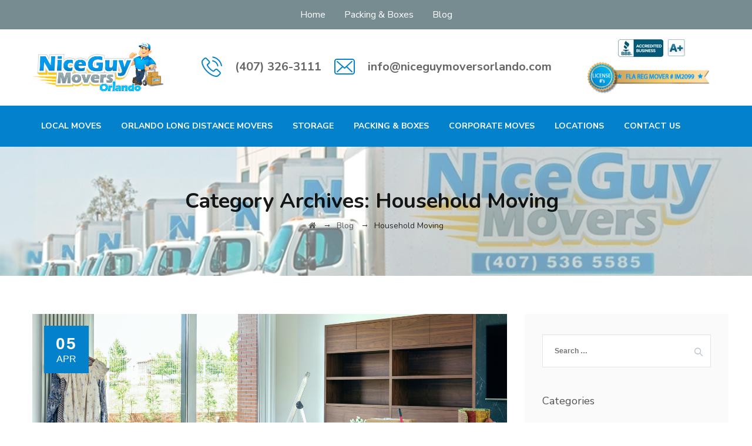

--- FILE ---
content_type: text/html; charset=UTF-8
request_url: https://www.niceguymoversorlando.com/blog/household-moving/
body_size: 14552
content:
<!DOCTYPE html>
<html lang="en-US" class="no-js">
<head>
	<meta charset="UTF-8">
	<meta name="SKYPE_TOOLBAR" content="SKYPE_TOOLBAR_PARSER_COMPATIBLE" />
	<link rel="profile" href="http://gmpg.org/xfn/11">
	<meta name="viewport" content="width=device-width, initial-scale=1">
		<script> 'use strict'; (function(html){html.className = html.className.replace(/\bno-js\b/,'js')})(document.documentElement);</script>
<meta name='robots' content='noindex, follow' />

	<!-- This site is optimized with the Yoast SEO plugin v20.8 - https://yoast.com/wordpress/plugins/seo/ -->
	<title>Household Moving Archives - Nice Guy Movers Orlando</title>
	<meta name="twitter:card" content="summary_large_image" />
	<meta name="twitter:title" content="Household Moving Archives - Nice Guy Movers Orlando" />
	<script type="application/ld+json" class="yoast-schema-graph">{"@context":"https://schema.org","@graph":[{"@type":"MovingCompany","url":"https://www.niceguymoversorlando.com/blog/household-moving/","name":"nice guys movers orlando","image":"https://www.niceguymoversorlando.com/wp-content/uploads/2021/11/nice-guy-movers-orlando-banner.png","thumbnailUrl":"https://www.niceguymoversorlando.com/wp-content/uploads/2023/04/moving-to-a-new-home-scaled.jpg","@context":"http://www.schema.org","logo":"https://www.niceguymoversorlando.com/wp-content/uploads/2021/09/niceguylogo-v1.png","description":"Nice Guy Movers is the best moving company in Orlando","address":{"@type":"PostalAddress","streetAddress":"2423 S. Orange Ave Suite 333","addressLocality":"Orlando","addressRegion":"Florida","postalCode":"32806","addressCountry":"United States"},"openingHours":"Mo, Tu, We, Th, Fr, Sa, Su -","contactPoint":{"@type":"ContactPoint","telephone":"(407) 326-3111","contactType":"general"}},{"@type":"ImageObject","inLanguage":"en-US","@id":"https://www.niceguymoversorlando.com/blog/household-moving/#primaryimage","url":"https://www.niceguymoversorlando.com/wp-content/uploads/2023/04/moving-to-a-new-home-scaled.jpg","contentUrl":"https://www.niceguymoversorlando.com/wp-content/uploads/2023/04/moving-to-a-new-home-scaled.jpg","width":2560,"height":1564,"caption":"Young man unpacking moving boxes in living room"}]}</script>
	<!-- / Yoast SEO plugin. -->


<link rel='dns-prefetch' href='//code.jquery.com' />
<link rel='dns-prefetch' href='//cdn.jsdelivr.net' />
<link rel='dns-prefetch' href='//fonts.googleapis.com' />
<link rel="alternate" type="application/rss+xml" title="Nice Guy Movers Orlando &raquo; Feed" href="https://www.niceguymoversorlando.com/feed/" />
<link rel="alternate" type="application/rss+xml" title="Nice Guy Movers Orlando &raquo; Comments Feed" href="https://www.niceguymoversorlando.com/comments/feed/" />
<link rel="alternate" type="application/rss+xml" title="Nice Guy Movers Orlando &raquo; Household Moving Category Feed" href="https://www.niceguymoversorlando.com/blog/household-moving/feed/" />
<script>
window._wpemojiSettings = {"baseUrl":"https:\/\/s.w.org\/images\/core\/emoji\/14.0.0\/72x72\/","ext":".png","svgUrl":"https:\/\/s.w.org\/images\/core\/emoji\/14.0.0\/svg\/","svgExt":".svg","source":{"concatemoji":"https:\/\/www.niceguymoversorlando.com\/wp-includes\/js\/wp-emoji-release.min.js?ver=6.2.2"}};
/*! This file is auto-generated */
!function(e,a,t){var n,r,o,i=a.createElement("canvas"),p=i.getContext&&i.getContext("2d");function s(e,t){p.clearRect(0,0,i.width,i.height),p.fillText(e,0,0);e=i.toDataURL();return p.clearRect(0,0,i.width,i.height),p.fillText(t,0,0),e===i.toDataURL()}function c(e){var t=a.createElement("script");t.src=e,t.defer=t.type="text/javascript",a.getElementsByTagName("head")[0].appendChild(t)}for(o=Array("flag","emoji"),t.supports={everything:!0,everythingExceptFlag:!0},r=0;r<o.length;r++)t.supports[o[r]]=function(e){if(p&&p.fillText)switch(p.textBaseline="top",p.font="600 32px Arial",e){case"flag":return s("\ud83c\udff3\ufe0f\u200d\u26a7\ufe0f","\ud83c\udff3\ufe0f\u200b\u26a7\ufe0f")?!1:!s("\ud83c\uddfa\ud83c\uddf3","\ud83c\uddfa\u200b\ud83c\uddf3")&&!s("\ud83c\udff4\udb40\udc67\udb40\udc62\udb40\udc65\udb40\udc6e\udb40\udc67\udb40\udc7f","\ud83c\udff4\u200b\udb40\udc67\u200b\udb40\udc62\u200b\udb40\udc65\u200b\udb40\udc6e\u200b\udb40\udc67\u200b\udb40\udc7f");case"emoji":return!s("\ud83e\udef1\ud83c\udffb\u200d\ud83e\udef2\ud83c\udfff","\ud83e\udef1\ud83c\udffb\u200b\ud83e\udef2\ud83c\udfff")}return!1}(o[r]),t.supports.everything=t.supports.everything&&t.supports[o[r]],"flag"!==o[r]&&(t.supports.everythingExceptFlag=t.supports.everythingExceptFlag&&t.supports[o[r]]);t.supports.everythingExceptFlag=t.supports.everythingExceptFlag&&!t.supports.flag,t.DOMReady=!1,t.readyCallback=function(){t.DOMReady=!0},t.supports.everything||(n=function(){t.readyCallback()},a.addEventListener?(a.addEventListener("DOMContentLoaded",n,!1),e.addEventListener("load",n,!1)):(e.attachEvent("onload",n),a.attachEvent("onreadystatechange",function(){"complete"===a.readyState&&t.readyCallback()})),(e=t.source||{}).concatemoji?c(e.concatemoji):e.wpemoji&&e.twemoji&&(c(e.twemoji),c(e.wpemoji)))}(window,document,window._wpemojiSettings);
</script>
<style>
img.wp-smiley,
img.emoji {
	display: inline !important;
	border: none !important;
	box-shadow: none !important;
	height: 1em !important;
	width: 1em !important;
	margin: 0 0.07em !important;
	vertical-align: -0.1em !important;
	background: none !important;
	padding: 0 !important;
}
</style>
	<link rel='stylesheet' id='wp-block-library-css' href='https://www.niceguymoversorlando.com/wp-includes/css/dist/block-library/style.min.css?ver=6.2.2'  media='all' />
<link rel='stylesheet' id='classic-theme-styles-css' href='https://www.niceguymoversorlando.com/wp-includes/css/classic-themes.min.css?ver=6.2.2'  media='all' />
<style id='global-styles-inline-css'>
body{--wp--preset--color--black: #000000;--wp--preset--color--cyan-bluish-gray: #abb8c3;--wp--preset--color--white: #ffffff;--wp--preset--color--pale-pink: #f78da7;--wp--preset--color--vivid-red: #cf2e2e;--wp--preset--color--luminous-vivid-orange: #ff6900;--wp--preset--color--luminous-vivid-amber: #fcb900;--wp--preset--color--light-green-cyan: #7bdcb5;--wp--preset--color--vivid-green-cyan: #00d084;--wp--preset--color--pale-cyan-blue: #8ed1fc;--wp--preset--color--vivid-cyan-blue: #0693e3;--wp--preset--color--vivid-purple: #9b51e0;--wp--preset--gradient--vivid-cyan-blue-to-vivid-purple: linear-gradient(135deg,rgba(6,147,227,1) 0%,rgb(155,81,224) 100%);--wp--preset--gradient--light-green-cyan-to-vivid-green-cyan: linear-gradient(135deg,rgb(122,220,180) 0%,rgb(0,208,130) 100%);--wp--preset--gradient--luminous-vivid-amber-to-luminous-vivid-orange: linear-gradient(135deg,rgba(252,185,0,1) 0%,rgba(255,105,0,1) 100%);--wp--preset--gradient--luminous-vivid-orange-to-vivid-red: linear-gradient(135deg,rgba(255,105,0,1) 0%,rgb(207,46,46) 100%);--wp--preset--gradient--very-light-gray-to-cyan-bluish-gray: linear-gradient(135deg,rgb(238,238,238) 0%,rgb(169,184,195) 100%);--wp--preset--gradient--cool-to-warm-spectrum: linear-gradient(135deg,rgb(74,234,220) 0%,rgb(151,120,209) 20%,rgb(207,42,186) 40%,rgb(238,44,130) 60%,rgb(251,105,98) 80%,rgb(254,248,76) 100%);--wp--preset--gradient--blush-light-purple: linear-gradient(135deg,rgb(255,206,236) 0%,rgb(152,150,240) 100%);--wp--preset--gradient--blush-bordeaux: linear-gradient(135deg,rgb(254,205,165) 0%,rgb(254,45,45) 50%,rgb(107,0,62) 100%);--wp--preset--gradient--luminous-dusk: linear-gradient(135deg,rgb(255,203,112) 0%,rgb(199,81,192) 50%,rgb(65,88,208) 100%);--wp--preset--gradient--pale-ocean: linear-gradient(135deg,rgb(255,245,203) 0%,rgb(182,227,212) 50%,rgb(51,167,181) 100%);--wp--preset--gradient--electric-grass: linear-gradient(135deg,rgb(202,248,128) 0%,rgb(113,206,126) 100%);--wp--preset--gradient--midnight: linear-gradient(135deg,rgb(2,3,129) 0%,rgb(40,116,252) 100%);--wp--preset--duotone--dark-grayscale: url('#wp-duotone-dark-grayscale');--wp--preset--duotone--grayscale: url('#wp-duotone-grayscale');--wp--preset--duotone--purple-yellow: url('#wp-duotone-purple-yellow');--wp--preset--duotone--blue-red: url('#wp-duotone-blue-red');--wp--preset--duotone--midnight: url('#wp-duotone-midnight');--wp--preset--duotone--magenta-yellow: url('#wp-duotone-magenta-yellow');--wp--preset--duotone--purple-green: url('#wp-duotone-purple-green');--wp--preset--duotone--blue-orange: url('#wp-duotone-blue-orange');--wp--preset--font-size--small: 13px;--wp--preset--font-size--medium: 20px;--wp--preset--font-size--large: 36px;--wp--preset--font-size--x-large: 42px;--wp--preset--spacing--20: 0.44rem;--wp--preset--spacing--30: 0.67rem;--wp--preset--spacing--40: 1rem;--wp--preset--spacing--50: 1.5rem;--wp--preset--spacing--60: 2.25rem;--wp--preset--spacing--70: 3.38rem;--wp--preset--spacing--80: 5.06rem;--wp--preset--shadow--natural: 6px 6px 9px rgba(0, 0, 0, 0.2);--wp--preset--shadow--deep: 12px 12px 50px rgba(0, 0, 0, 0.4);--wp--preset--shadow--sharp: 6px 6px 0px rgba(0, 0, 0, 0.2);--wp--preset--shadow--outlined: 6px 6px 0px -3px rgba(255, 255, 255, 1), 6px 6px rgba(0, 0, 0, 1);--wp--preset--shadow--crisp: 6px 6px 0px rgba(0, 0, 0, 1);}:where(.is-layout-flex){gap: 0.5em;}body .is-layout-flow > .alignleft{float: left;margin-inline-start: 0;margin-inline-end: 2em;}body .is-layout-flow > .alignright{float: right;margin-inline-start: 2em;margin-inline-end: 0;}body .is-layout-flow > .aligncenter{margin-left: auto !important;margin-right: auto !important;}body .is-layout-constrained > .alignleft{float: left;margin-inline-start: 0;margin-inline-end: 2em;}body .is-layout-constrained > .alignright{float: right;margin-inline-start: 2em;margin-inline-end: 0;}body .is-layout-constrained > .aligncenter{margin-left: auto !important;margin-right: auto !important;}body .is-layout-constrained > :where(:not(.alignleft):not(.alignright):not(.alignfull)){max-width: var(--wp--style--global--content-size);margin-left: auto !important;margin-right: auto !important;}body .is-layout-constrained > .alignwide{max-width: var(--wp--style--global--wide-size);}body .is-layout-flex{display: flex;}body .is-layout-flex{flex-wrap: wrap;align-items: center;}body .is-layout-flex > *{margin: 0;}:where(.wp-block-columns.is-layout-flex){gap: 2em;}.has-black-color{color: var(--wp--preset--color--black) !important;}.has-cyan-bluish-gray-color{color: var(--wp--preset--color--cyan-bluish-gray) !important;}.has-white-color{color: var(--wp--preset--color--white) !important;}.has-pale-pink-color{color: var(--wp--preset--color--pale-pink) !important;}.has-vivid-red-color{color: var(--wp--preset--color--vivid-red) !important;}.has-luminous-vivid-orange-color{color: var(--wp--preset--color--luminous-vivid-orange) !important;}.has-luminous-vivid-amber-color{color: var(--wp--preset--color--luminous-vivid-amber) !important;}.has-light-green-cyan-color{color: var(--wp--preset--color--light-green-cyan) !important;}.has-vivid-green-cyan-color{color: var(--wp--preset--color--vivid-green-cyan) !important;}.has-pale-cyan-blue-color{color: var(--wp--preset--color--pale-cyan-blue) !important;}.has-vivid-cyan-blue-color{color: var(--wp--preset--color--vivid-cyan-blue) !important;}.has-vivid-purple-color{color: var(--wp--preset--color--vivid-purple) !important;}.has-black-background-color{background-color: var(--wp--preset--color--black) !important;}.has-cyan-bluish-gray-background-color{background-color: var(--wp--preset--color--cyan-bluish-gray) !important;}.has-white-background-color{background-color: var(--wp--preset--color--white) !important;}.has-pale-pink-background-color{background-color: var(--wp--preset--color--pale-pink) !important;}.has-vivid-red-background-color{background-color: var(--wp--preset--color--vivid-red) !important;}.has-luminous-vivid-orange-background-color{background-color: var(--wp--preset--color--luminous-vivid-orange) !important;}.has-luminous-vivid-amber-background-color{background-color: var(--wp--preset--color--luminous-vivid-amber) !important;}.has-light-green-cyan-background-color{background-color: var(--wp--preset--color--light-green-cyan) !important;}.has-vivid-green-cyan-background-color{background-color: var(--wp--preset--color--vivid-green-cyan) !important;}.has-pale-cyan-blue-background-color{background-color: var(--wp--preset--color--pale-cyan-blue) !important;}.has-vivid-cyan-blue-background-color{background-color: var(--wp--preset--color--vivid-cyan-blue) !important;}.has-vivid-purple-background-color{background-color: var(--wp--preset--color--vivid-purple) !important;}.has-black-border-color{border-color: var(--wp--preset--color--black) !important;}.has-cyan-bluish-gray-border-color{border-color: var(--wp--preset--color--cyan-bluish-gray) !important;}.has-white-border-color{border-color: var(--wp--preset--color--white) !important;}.has-pale-pink-border-color{border-color: var(--wp--preset--color--pale-pink) !important;}.has-vivid-red-border-color{border-color: var(--wp--preset--color--vivid-red) !important;}.has-luminous-vivid-orange-border-color{border-color: var(--wp--preset--color--luminous-vivid-orange) !important;}.has-luminous-vivid-amber-border-color{border-color: var(--wp--preset--color--luminous-vivid-amber) !important;}.has-light-green-cyan-border-color{border-color: var(--wp--preset--color--light-green-cyan) !important;}.has-vivid-green-cyan-border-color{border-color: var(--wp--preset--color--vivid-green-cyan) !important;}.has-pale-cyan-blue-border-color{border-color: var(--wp--preset--color--pale-cyan-blue) !important;}.has-vivid-cyan-blue-border-color{border-color: var(--wp--preset--color--vivid-cyan-blue) !important;}.has-vivid-purple-border-color{border-color: var(--wp--preset--color--vivid-purple) !important;}.has-vivid-cyan-blue-to-vivid-purple-gradient-background{background: var(--wp--preset--gradient--vivid-cyan-blue-to-vivid-purple) !important;}.has-light-green-cyan-to-vivid-green-cyan-gradient-background{background: var(--wp--preset--gradient--light-green-cyan-to-vivid-green-cyan) !important;}.has-luminous-vivid-amber-to-luminous-vivid-orange-gradient-background{background: var(--wp--preset--gradient--luminous-vivid-amber-to-luminous-vivid-orange) !important;}.has-luminous-vivid-orange-to-vivid-red-gradient-background{background: var(--wp--preset--gradient--luminous-vivid-orange-to-vivid-red) !important;}.has-very-light-gray-to-cyan-bluish-gray-gradient-background{background: var(--wp--preset--gradient--very-light-gray-to-cyan-bluish-gray) !important;}.has-cool-to-warm-spectrum-gradient-background{background: var(--wp--preset--gradient--cool-to-warm-spectrum) !important;}.has-blush-light-purple-gradient-background{background: var(--wp--preset--gradient--blush-light-purple) !important;}.has-blush-bordeaux-gradient-background{background: var(--wp--preset--gradient--blush-bordeaux) !important;}.has-luminous-dusk-gradient-background{background: var(--wp--preset--gradient--luminous-dusk) !important;}.has-pale-ocean-gradient-background{background: var(--wp--preset--gradient--pale-ocean) !important;}.has-electric-grass-gradient-background{background: var(--wp--preset--gradient--electric-grass) !important;}.has-midnight-gradient-background{background: var(--wp--preset--gradient--midnight) !important;}.has-small-font-size{font-size: var(--wp--preset--font-size--small) !important;}.has-medium-font-size{font-size: var(--wp--preset--font-size--medium) !important;}.has-large-font-size{font-size: var(--wp--preset--font-size--large) !important;}.has-x-large-font-size{font-size: var(--wp--preset--font-size--x-large) !important;}
.wp-block-navigation a:where(:not(.wp-element-button)){color: inherit;}
:where(.wp-block-columns.is-layout-flex){gap: 2em;}
.wp-block-pullquote{font-size: 1.5em;line-height: 1.6;}
</style>
<link rel='stylesheet' id='contact-form-7-css' href='https://www.niceguymoversorlando.com/wp-content/plugins/contact-form-7/includes/css/styles.css?ver=5.7.7'  media='all' />
<link rel='stylesheet' id='font-awesome-css' href='https://www.niceguymoversorlando.com/wp-content/plugins/themestek-moversco-extras/icon-picker/icon-libraries/font-awesome/css/font-awesome.min.css?ver=6.2.2'  media='all' />
<link rel='stylesheet' id='themify-css' href='https://www.niceguymoversorlando.com/wp-content/plugins/themestek-moversco-extras/icon-picker/icon-libraries/themify-icons/themify-icons.css?ver=6.2.2'  media='all' />
<link rel='stylesheet' id='sgicon-css' href='https://www.niceguymoversorlando.com/wp-content/plugins/themestek-moversco-extras/icon-picker/icon-libraries/stroke-gap-icons/style.css?ver=6.2.2'  media='all' />
<link rel='stylesheet' id='vc_linecons-css' href='https://www.niceguymoversorlando.com/wp-content/plugins/js_composer/assets/css/lib/vc-linecons/vc_linecons_icons.min.css?ver=6.13.0'  media='all' />
<link rel='stylesheet' id='themestek_moversco_business_icon-css' href='https://www.niceguymoversorlando.com/wp-content/plugins/themestek-moversco-extras/icon-picker/icon-libraries/themestek-moversco-icons/flaticon.css?ver=6.2.2'  media='all' />
<link rel='stylesheet' id='themestek-cs-google-fonts-css' href='//fonts.googleapis.com/css?family=Nunito+Sans%3A200%2C200italic%2C300%2C300italic%2C400%2Citalic%2C600%2C600italic%2C700%2C700italic%2C800%2C800italic%2C900%2C900italic%7CNunito%3A200%2C200italic%2C300%2C300italic%2C400%2Citalic%2C600%2C600italic%2C700%2C700italic%2C800%2C800italic%2C900%2C900italic%7CArimo%3A400&#038;ver=6.2.2'  media='all' />
<link rel='stylesheet' id='themestek-base-icons-css' href='https://www.niceguymoversorlando.com/wp-content/themes/moversco/libraries/themestek-moversco-icons/css/themestek-moversco-icons.css?ver=6.2.2'  media='all' />
<link rel='stylesheet' id='perfect-scrollbar-css' href='https://www.niceguymoversorlando.com/wp-content/themes/moversco/libraries/perfect-scrollbar/perfect-scrollbar.min.css?ver=6.2.2'  media='all' />
<link rel='stylesheet' id='chrisbracco-tooltip-css' href='https://www.niceguymoversorlando.com/wp-content/themes/moversco/libraries/chrisbracco-tooltip/chrisbracco-tooltip.min.css?ver=6.2.2'  media='all' />
<link rel='stylesheet' id='multi-columns-row-css' href='https://www.niceguymoversorlando.com/wp-content/themes/moversco/css/multi-columns-row.css?ver=6.2.2'  media='all' />
<link rel='stylesheet' id='select2-css' href='https://www.niceguymoversorlando.com/wp-content/themes/moversco/libraries/select2/select2.min.css?ver=6.2.2'  media='all' />
<link rel='stylesheet' id='flexslider-css' href='https://www.niceguymoversorlando.com/wp-content/plugins/js_composer/assets/lib/flexslider/flexslider.min.css?ver=6.13.0'  media='all' />
<link rel='stylesheet' id='slick-css' href='https://www.niceguymoversorlando.com/wp-content/themes/moversco/libraries/slick/slick.css?ver=6.2.2'  media='all' />
<link rel='stylesheet' id='slick-theme-css' href='https://www.niceguymoversorlando.com/wp-content/themes/moversco/libraries/slick/slick-theme.css?ver=6.2.2'  media='all' />
<link rel='stylesheet' id='prettyphoto-css' href='https://www.niceguymoversorlando.com/wp-content/plugins/js_composer/assets/lib/prettyphoto/css/prettyPhoto.min.css?ver=6.13.0'  media='all' />
<link rel='stylesheet' id='bootstrap-css' href='https://www.niceguymoversorlando.com/wp-content/themes/moversco/css/bootstrap.min.css?ver=6.2.2'  media='all' />
<link rel='stylesheet' id='bootstrap-theme-css' href='https://www.niceguymoversorlando.com/wp-content/themes/moversco/css/bootstrap-theme.min.css?ver=6.2.2'  media='all' />
<link rel='stylesheet' id='moversco-core-style-css' href='https://www.niceguymoversorlando.com/wp-content/themes/moversco/css/core.min.css?ver=6.2.2'  media='all' />
<link rel='stylesheet' id='js_composer_front-css' href='https://www.niceguymoversorlando.com/wp-content/plugins/js_composer/assets/css/js_composer.min.css?ver=6.13.0'  media='all' />
<link rel='stylesheet' id='moversco-master-style-css' href='https://www.niceguymoversorlando.com/wp-content/themes/moversco/css/master.min.css?ver=6.2.2'  media='all' />
<link rel='stylesheet' id='moversco-responsive-style-css' href='https://www.niceguymoversorlando.com/wp-content/themes/moversco/css/responsive.min.css?ver=6.2.2'  media='all' />
<style id='moversco-responsive-style-inline-css'>
.themestek-pre-header-wrapper,.themestek-pre-header-wrapper a{color:#ffffff}
</style>
<link rel='stylesheet' id='moversco-child-style-css' href='https://www.niceguymoversorlando.com/wp-content/themes/moversco-child/assets/css/style.css?ver=0.2.0'  media='all' />
<link rel='stylesheet' id='Datepicker-css' href='https://code.jquery.com/ui/1.12.1/themes/overcast/jquery-ui.css?ver=6.2.2'  media='all' />
<link rel='stylesheet' id='tste-moversco-theme-style-css' href='https://www.niceguymoversorlando.com/wp-admin/admin-ajax.php?action=themestek_theme_css&#038;ver=6.2.2'  media='all' />
<script  src='https://www.niceguymoversorlando.com/wp-includes/js/jquery/jquery.min.js?ver=3.6.4' id='jquery-core-js'></script>
<script  src='https://www.niceguymoversorlando.com/wp-includes/js/jquery/jquery-migrate.min.js?ver=3.4.0' id='jquery-migrate-js'></script>
<script  src='https://www.niceguymoversorlando.com/wp-content/plugins/themestek-moversco-extras/js/jquery-resize.min.js?ver=6.2.2' id='jquery-resize-js'></script>
<link rel="https://api.w.org/" href="https://www.niceguymoversorlando.com/wp-json/" /><link rel="alternate" type="application/json" href="https://www.niceguymoversorlando.com/wp-json/wp/v2/categories/175" /><link rel="EditURI" type="application/rsd+xml" title="RSD" href="https://www.niceguymoversorlando.com/xmlrpc.php?rsd" />
<link rel="wlwmanifest" type="application/wlwmanifest+xml" href="https://www.niceguymoversorlando.com/wp-includes/wlwmanifest.xml" />
<meta name="generator" content="WordPress 6.2.2" />
<!-- Inline CSS Start --><!-- Inline CSS End --><meta name="generator" content="Powered by WPBakery Page Builder - drag and drop page builder for WordPress."/>
<meta name="generator" content="Powered by Slider Revolution 6.6.14 - responsive, Mobile-Friendly Slider Plugin for WordPress with comfortable drag and drop interface." />
<link rel="icon" href="https://www.niceguymoversorlando.com/wp-content/uploads/2021/10/favicon.ico" sizes="32x32" />
<link rel="icon" href="https://www.niceguymoversorlando.com/wp-content/uploads/2021/10/favicon.ico" sizes="192x192" />
<link rel="apple-touch-icon" href="https://www.niceguymoversorlando.com/wp-content/uploads/2021/10/favicon.ico" />
<meta name="msapplication-TileImage" content="https://www.niceguymoversorlando.com/wp-content/uploads/2021/10/favicon.ico" />
<script>function setREVStartSize(e){
			//window.requestAnimationFrame(function() {
				window.RSIW = window.RSIW===undefined ? window.innerWidth : window.RSIW;
				window.RSIH = window.RSIH===undefined ? window.innerHeight : window.RSIH;
				try {
					var pw = document.getElementById(e.c).parentNode.offsetWidth,
						newh;
					pw = pw===0 || isNaN(pw) || (e.l=="fullwidth" || e.layout=="fullwidth") ? window.RSIW : pw;
					e.tabw = e.tabw===undefined ? 0 : parseInt(e.tabw);
					e.thumbw = e.thumbw===undefined ? 0 : parseInt(e.thumbw);
					e.tabh = e.tabh===undefined ? 0 : parseInt(e.tabh);
					e.thumbh = e.thumbh===undefined ? 0 : parseInt(e.thumbh);
					e.tabhide = e.tabhide===undefined ? 0 : parseInt(e.tabhide);
					e.thumbhide = e.thumbhide===undefined ? 0 : parseInt(e.thumbhide);
					e.mh = e.mh===undefined || e.mh=="" || e.mh==="auto" ? 0 : parseInt(e.mh,0);
					if(e.layout==="fullscreen" || e.l==="fullscreen")
						newh = Math.max(e.mh,window.RSIH);
					else{
						e.gw = Array.isArray(e.gw) ? e.gw : [e.gw];
						for (var i in e.rl) if (e.gw[i]===undefined || e.gw[i]===0) e.gw[i] = e.gw[i-1];
						e.gh = e.el===undefined || e.el==="" || (Array.isArray(e.el) && e.el.length==0)? e.gh : e.el;
						e.gh = Array.isArray(e.gh) ? e.gh : [e.gh];
						for (var i in e.rl) if (e.gh[i]===undefined || e.gh[i]===0) e.gh[i] = e.gh[i-1];
											
						var nl = new Array(e.rl.length),
							ix = 0,
							sl;
						e.tabw = e.tabhide>=pw ? 0 : e.tabw;
						e.thumbw = e.thumbhide>=pw ? 0 : e.thumbw;
						e.tabh = e.tabhide>=pw ? 0 : e.tabh;
						e.thumbh = e.thumbhide>=pw ? 0 : e.thumbh;
						for (var i in e.rl) nl[i] = e.rl[i]<window.RSIW ? 0 : e.rl[i];
						sl = nl[0];
						for (var i in nl) if (sl>nl[i] && nl[i]>0) { sl = nl[i]; ix=i;}
						var m = pw>(e.gw[ix]+e.tabw+e.thumbw) ? 1 : (pw-(e.tabw+e.thumbw)) / (e.gw[ix]);
						newh =  (e.gh[ix] * m) + (e.tabh + e.thumbh);
					}
					var el = document.getElementById(e.c);
					if (el!==null && el) el.style.height = newh+"px";
					el = document.getElementById(e.c+"_wrapper");
					if (el!==null && el) {
						el.style.height = newh+"px";
						el.style.display = "block";
					}
				} catch(e){
					console.log("Failure at Presize of Slider:" + e)
				}
			//});
		  };</script>
<noscript><style> .wpb_animate_when_almost_visible { opacity: 1; }</style></noscript>            <!-- Global site tag (gtag.js) - Google Analytics -->
        <script async src="https://www.googletagmanager.com/gtag/js?id=G-HB5F4LRJHL"></script>
        <script>
            window.dataLayer = window.dataLayer || [];
            function gtag(){dataLayer.push(arguments);}
            gtag('js', new Date());

            gtag('config', 'G-HB5F4LRJHL');
        </script>
        
</head>
<body class="archive category category-household-moving category-175 themestek-headerstyle-infostack themestek-wide themestek-sidebar-true themestek-sidebar-right wpb-js-composer js-comp-ver-6.13.0 vc_responsive">
<svg xmlns="http://www.w3.org/2000/svg" viewBox="0 0 0 0" width="0" height="0" focusable="false" role="none" style="visibility: hidden; position: absolute; left: -9999px; overflow: hidden;" ><defs><filter id="wp-duotone-dark-grayscale"><feColorMatrix color-interpolation-filters="sRGB" type="matrix" values=" .299 .587 .114 0 0 .299 .587 .114 0 0 .299 .587 .114 0 0 .299 .587 .114 0 0 " /><feComponentTransfer color-interpolation-filters="sRGB" ><feFuncR type="table" tableValues="0 0.49803921568627" /><feFuncG type="table" tableValues="0 0.49803921568627" /><feFuncB type="table" tableValues="0 0.49803921568627" /><feFuncA type="table" tableValues="1 1" /></feComponentTransfer><feComposite in2="SourceGraphic" operator="in" /></filter></defs></svg><svg xmlns="http://www.w3.org/2000/svg" viewBox="0 0 0 0" width="0" height="0" focusable="false" role="none" style="visibility: hidden; position: absolute; left: -9999px; overflow: hidden;" ><defs><filter id="wp-duotone-grayscale"><feColorMatrix color-interpolation-filters="sRGB" type="matrix" values=" .299 .587 .114 0 0 .299 .587 .114 0 0 .299 .587 .114 0 0 .299 .587 .114 0 0 " /><feComponentTransfer color-interpolation-filters="sRGB" ><feFuncR type="table" tableValues="0 1" /><feFuncG type="table" tableValues="0 1" /><feFuncB type="table" tableValues="0 1" /><feFuncA type="table" tableValues="1 1" /></feComponentTransfer><feComposite in2="SourceGraphic" operator="in" /></filter></defs></svg><svg xmlns="http://www.w3.org/2000/svg" viewBox="0 0 0 0" width="0" height="0" focusable="false" role="none" style="visibility: hidden; position: absolute; left: -9999px; overflow: hidden;" ><defs><filter id="wp-duotone-purple-yellow"><feColorMatrix color-interpolation-filters="sRGB" type="matrix" values=" .299 .587 .114 0 0 .299 .587 .114 0 0 .299 .587 .114 0 0 .299 .587 .114 0 0 " /><feComponentTransfer color-interpolation-filters="sRGB" ><feFuncR type="table" tableValues="0.54901960784314 0.98823529411765" /><feFuncG type="table" tableValues="0 1" /><feFuncB type="table" tableValues="0.71764705882353 0.25490196078431" /><feFuncA type="table" tableValues="1 1" /></feComponentTransfer><feComposite in2="SourceGraphic" operator="in" /></filter></defs></svg><svg xmlns="http://www.w3.org/2000/svg" viewBox="0 0 0 0" width="0" height="0" focusable="false" role="none" style="visibility: hidden; position: absolute; left: -9999px; overflow: hidden;" ><defs><filter id="wp-duotone-blue-red"><feColorMatrix color-interpolation-filters="sRGB" type="matrix" values=" .299 .587 .114 0 0 .299 .587 .114 0 0 .299 .587 .114 0 0 .299 .587 .114 0 0 " /><feComponentTransfer color-interpolation-filters="sRGB" ><feFuncR type="table" tableValues="0 1" /><feFuncG type="table" tableValues="0 0.27843137254902" /><feFuncB type="table" tableValues="0.5921568627451 0.27843137254902" /><feFuncA type="table" tableValues="1 1" /></feComponentTransfer><feComposite in2="SourceGraphic" operator="in" /></filter></defs></svg><svg xmlns="http://www.w3.org/2000/svg" viewBox="0 0 0 0" width="0" height="0" focusable="false" role="none" style="visibility: hidden; position: absolute; left: -9999px; overflow: hidden;" ><defs><filter id="wp-duotone-midnight"><feColorMatrix color-interpolation-filters="sRGB" type="matrix" values=" .299 .587 .114 0 0 .299 .587 .114 0 0 .299 .587 .114 0 0 .299 .587 .114 0 0 " /><feComponentTransfer color-interpolation-filters="sRGB" ><feFuncR type="table" tableValues="0 0" /><feFuncG type="table" tableValues="0 0.64705882352941" /><feFuncB type="table" tableValues="0 1" /><feFuncA type="table" tableValues="1 1" /></feComponentTransfer><feComposite in2="SourceGraphic" operator="in" /></filter></defs></svg><svg xmlns="http://www.w3.org/2000/svg" viewBox="0 0 0 0" width="0" height="0" focusable="false" role="none" style="visibility: hidden; position: absolute; left: -9999px; overflow: hidden;" ><defs><filter id="wp-duotone-magenta-yellow"><feColorMatrix color-interpolation-filters="sRGB" type="matrix" values=" .299 .587 .114 0 0 .299 .587 .114 0 0 .299 .587 .114 0 0 .299 .587 .114 0 0 " /><feComponentTransfer color-interpolation-filters="sRGB" ><feFuncR type="table" tableValues="0.78039215686275 1" /><feFuncG type="table" tableValues="0 0.94901960784314" /><feFuncB type="table" tableValues="0.35294117647059 0.47058823529412" /><feFuncA type="table" tableValues="1 1" /></feComponentTransfer><feComposite in2="SourceGraphic" operator="in" /></filter></defs></svg><svg xmlns="http://www.w3.org/2000/svg" viewBox="0 0 0 0" width="0" height="0" focusable="false" role="none" style="visibility: hidden; position: absolute; left: -9999px; overflow: hidden;" ><defs><filter id="wp-duotone-purple-green"><feColorMatrix color-interpolation-filters="sRGB" type="matrix" values=" .299 .587 .114 0 0 .299 .587 .114 0 0 .299 .587 .114 0 0 .299 .587 .114 0 0 " /><feComponentTransfer color-interpolation-filters="sRGB" ><feFuncR type="table" tableValues="0.65098039215686 0.40392156862745" /><feFuncG type="table" tableValues="0 1" /><feFuncB type="table" tableValues="0.44705882352941 0.4" /><feFuncA type="table" tableValues="1 1" /></feComponentTransfer><feComposite in2="SourceGraphic" operator="in" /></filter></defs></svg><svg xmlns="http://www.w3.org/2000/svg" viewBox="0 0 0 0" width="0" height="0" focusable="false" role="none" style="visibility: hidden; position: absolute; left: -9999px; overflow: hidden;" ><defs><filter id="wp-duotone-blue-orange"><feColorMatrix color-interpolation-filters="sRGB" type="matrix" values=" .299 .587 .114 0 0 .299 .587 .114 0 0 .299 .587 .114 0 0 .299 .587 .114 0 0 " /><feComponentTransfer color-interpolation-filters="sRGB" ><feFuncR type="table" tableValues="0.098039215686275 1" /><feFuncG type="table" tableValues="0 0.66274509803922" /><feFuncB type="table" tableValues="0.84705882352941 0.41960784313725" /><feFuncA type="table" tableValues="1 1" /></feComponentTransfer><feComposite in2="SourceGraphic" operator="in" /></filter></defs></svg><div id="themestek-home"></div>
<div class="main-holder">
	<div id="page" class="hfeed site">
		<header id="masthead" class=" themestek-header-style-infostack themestek-main-menu-total-7 themestek-main-menu-more-than-six">
	<div class="themestek-header-block  themestek-mmenu-active-color-custom themestek-dmenu-active-color-skin">
				    <div class="themestek-pre-header-wrapper themestek-bgcolor-darkgrey themestek-textcolor-custom">
        <div class="themestek-pre-header-inner">
            <div class="container">
                <div class="themestek-table themestek-pre-header-content">
                    <div class="themestek-table-cell">
                        <ul id="menu-top-menu" class="yd_top-nav-menu"><li id="menu-item-10069" class="menu-item menu-item-type-post_type menu-item-object-page menu-item-home menu-item-10069"><a href="https://www.niceguymoversorlando.com/">Home</a></li>
<li id="menu-item-10068" class="menu-item menu-item-type-post_type menu-item-object-page menu-item-10068"><a href="https://www.niceguymoversorlando.com/packers-and-movers-orlando/">Packing &#038; Boxes</a></li>
<li id="menu-item-9934" class="menu-item menu-item-type-post_type menu-item-object-page current_page_parent menu-item-9934"><a href="https://www.niceguymoversorlando.com/blog/">Blog</a></li>
</ul>                    </div>
                    <div class="themestek-table-cell themestek-align-right">
                                             </div>
                </div>
            </div>
        </div>
    </div>
		<div id="site-header" class="site-header themestek-bgcolor-transparent themestek-sticky-bgcolor-white themestek-above-content-yes">
	<div class="site-header-main themestek-table">
		<div class="themestek-header-top-wrapper container">
				<div class="site-branding">
					<div class="headerlogo themestek-logotype-image themestek-stickylogo-no"><span class="site-title"><a class="home-link" href="https://www.niceguymoversorlando.com/" title="Nice Guy Movers Orlando" rel="home"><span class="themestek-sc-logo themestek-sc-logo-type-image"><img class="themestek-logo-img standardlogo" alt="Nice Guy Movers Orlando" src=" https://www.niceguymoversorlando.com/wp-content/uploads/2021/09/niceguylogo-v1.png"><img class="themestek-logo-img crosslogo" alt="Nice Guy Movers Orlando" src=" https://www.niceguymoversorlando.com/wp-content/uploads/2021/09/niceguylogo-v1.png"></span></a></span><div class="site-description">Orlando Moving Company</div></div>				</div><!-- .site-branding -->
				<div class="themestek-infostack-right-content">
					<div class="info-widget">
						<div class="info-widget-inner">
							<div class="media-left"><div class="icon"> <i class="themestek-moversco-icon-phone-call"></i></div></div><div class="media-right info-header"><div><a class="themestek-textcolor-dark" href="tel:407-326-3111">(407) 326-3111</a> </div> </div>
<div class="media-left"><div class="icon"> <i class="themestek-moversco-icon-envelope"></i></div></div><div class="media-right info-header"><div><a class="themestek-textcolor-dark" href="mailto:info@niceguymoversorlando.com">info@niceguymoversorlando.com</a> </div> </div>						</div>
					</div>
					<div class="info-widget">
						<div class="info-widget-inner">
							<div class="text-center"><a href="https://www.bbb.org/central-florida/business-reviews/movers/1776-moving-and-storage-in-orlando-fl-90172431" target="_blank"><img src="https://www.niceguymoversorlando.com/wp-content/uploads/2021/10/bbb-logo.jpg" alt="BBB A+" /></a> </div>
<div class="media-right"><img src="https://www.niceguymoversorlando.com/wp-content/uploads/2021/10/license.png" alt="movers orlando long distance" title="movers orlando long distance" width="231" height="66" />
</div>						</div>
					</div>
									</div>
		</div><!-- .themestek-header-top-wrapper -->
		<div id="themestek-stickable-header-w" class="themestek-stickable-header-w themestek-bgcolor-transparent" style="height:70px">
			<div id="site-header-menu" class="site-header-menu">
				<div class="site-header-menu-inner  themestek-stickable-header  themestek-header-menu-bg-color-skincolor themestek-bgcolor-skincolor themestek-sticky-bgcolor-darkgrey">
					<div class="site-header-menu-middle  themestek-header-menu-bg-color-skincolor themestek-bgcolor-skincolor themestek-sticky-bgcolor-darkgrey">
						<div class="container ">
								<nav id="site-navigation" class="main-navigation" aria-label="Primary Menu" data-sticky-height="90">
									<button id="menu-toggle" class="menu-toggle">
	<span class="themestek-hide">Toggle menu</span><i class="themestek-moversco-icon-bars"></i>
</button>
<div class="nav-menu"><ul id="menu-menu" class="nav-menu"><li id="menu-item-9962" class="menu-item menu-item-type-post_type menu-item-object-page menu-item-9962"><a href="https://www.niceguymoversorlando.com/moving-company-orlando/">Local Moves</a></li>
<li id="menu-item-9963" class="menu-item menu-item-type-post_type menu-item-object-page menu-item-9963"><a href="https://www.niceguymoversorlando.com/orlando-long-distance-movers/">Orlando Long Distance Movers</a></li>
<li id="menu-item-9964" class="menu-item menu-item-type-post_type menu-item-object-page menu-item-9964"><a href="https://www.niceguymoversorlando.com/storage-orlando/">Storage</a></li>
<li id="menu-item-9965" class="menu-item menu-item-type-post_type menu-item-object-page menu-item-9965"><a href="https://www.niceguymoversorlando.com/packers-and-movers-orlando/">Packing &#038; Boxes</a></li>
<li id="menu-item-9966" class="menu-item menu-item-type-post_type menu-item-object-page menu-item-9966"><a href="https://www.niceguymoversorlando.com/orlando-commercial-movers/">Corporate Moves</a></li>
<li id="menu-item-9918" class="menu-item menu-item-type-post_type menu-item-object-page menu-item-9918"><a href="https://www.niceguymoversorlando.com/locations/">Locations</a></li>
<li id="menu-item-9911" class="menu-item menu-item-type-post_type menu-item-object-page menu-item-9911"><a href="https://www.niceguymoversorlando.com/contact/">Contact Us</a></li>
</ul></div>								</nav><!-- .main-navigation -->
							<div class="themestek-header-right">
																							</div>
						</div>
					</div>
				</div>
							</div><!-- .site-header-menu -->
		</div>
	</div><!-- .site-header-main -->
</div>
					<div class="themestek-titlebar-wrapper themestek-bg themestek-bgcolor-custom themestek-titlebar-align-default themestek-textcolor-dark themestek-bgimage-yes">
			<div class="themestek-titlebar-wrapper-bg-layer themestek-bg-layer"></div>
			<div class="themestek-titlebar entry-header">
				<div class="themestek-titlebar-inner-wrapper">
					<div class="themestek-titlebar-main">
						<div class="container">
							<div class="themestek-titlebar-main-inner">
								<div class="entry-title-wrapper"><div class="container"><h1 class="entry-title"> Category Archives:  <span class="themestek-titlebar-heading themestek-tbar-category-title">Household Moving</span></h1></div></div><div class="breadcrumb-wrapper"><div class="container"><div class="breadcrumb-wrapper-inner"><!-- Breadcrumb NavXT output --><span><a title="Go to Nice Guy Movers Orlando." href="https://www.niceguymoversorlando.com" class="home"><i class="fa fa-home"></i><span class="hide">Nice Guy Movers Orlando</span></a></span> <span class="themestek-bread-sep"> &nbsp; &rarr; &nbsp;</span><span><a title="Go to Blog." href="https://www.niceguymoversorlando.com/blog/" class="post-root post post-post"><span>Blog</span></a></span><span class="themestek-bread-sep"> &nbsp; &rarr; &nbsp;</span><span><span class="archive taxonomy category current-item">Household Moving</span></span></div></div></div>							</div>
						</div>
					</div><!-- .themestek-titlebar-main -->
				</div><!-- .themestek-titlebar-inner-wrapper -->
			</div><!-- .themestek-titlebar -->
		</div><!-- .themestek-titlebar-wrapper -->
				</div>
</header><!-- .site-header -->
		<div id="content-wrapper" class="site-content-wrapper">
			            			<div id="content" class="site-content container">
				<div id="content-inner" class="site-content-inner row multi-columns-row">
				<div id="primary" class="content-area col-md-9 col-lg-9 col-xs-12">
		<main id="main" class="site-main">
							<article id="post-10783" class="themestek-box-blog-classic post-10783 post type-post status-publish format-standard has-post-thumbnail hentry category-household-moving" >
	<div class="themestek-blog-classic-featured-wrapper">
		<div class="themestek-blog-classic-featured-image-wrap">
			<div class="themestek-blog-classic-datebox-overlay">
				<div class="themestek-blog-classic-dbox-date">05</div>
				<div class="themestek-blog-classic-dbox-month">Apr</div>
			</div>
			<div class="themestek-featured-wrapper themestek-post-featured-wrapper themestek-post-format-"><img width="2560" height="1564" src="https://www.niceguymoversorlando.com/wp-content/uploads/2023/04/moving-to-a-new-home-scaled.jpg" class="attachment-full size-full wp-post-image" alt="moving-to-a-new-home" decoding="async" loading="lazy" srcset="https://www.niceguymoversorlando.com/wp-content/uploads/2023/04/moving-to-a-new-home-scaled.jpg 2560w, https://www.niceguymoversorlando.com/wp-content/uploads/2023/04/moving-to-a-new-home-300x183.jpg 300w, https://www.niceguymoversorlando.com/wp-content/uploads/2023/04/moving-to-a-new-home-1024x626.jpg 1024w, https://www.niceguymoversorlando.com/wp-content/uploads/2023/04/moving-to-a-new-home-768x469.jpg 768w, https://www.niceguymoversorlando.com/wp-content/uploads/2023/04/moving-to-a-new-home-1536x939.jpg 1536w, https://www.niceguymoversorlando.com/wp-content/uploads/2023/04/moving-to-a-new-home-2048x1252.jpg 2048w" sizes="(max-width: 2560px) 100vw, 2560px" data-id="10792" /></div>		</div>
	</div>
	<div class="themestek-blog-classic-box-content ">
					<div class="themestek-box-title"><h4><a href="https://www.niceguymoversorlando.com/blog/household-moving/think-about-this-before-moving-to-a-new-property/">Think about this before moving to a new property</a></h4></div>				<div class="themestek-entry-meta-wrapper"><div class="entry-meta themestek-entry-meta themestek-entry-meta-blogclassic"><span class="themestek-meta-line cat-links"> <span class="screen-reader-text themestek-hide">Categories </span><a href="https://www.niceguymoversorlando.com/blog/household-moving/" rel="category tag">Household Moving</a></span><span class="themestek-meta-line byline">  <span class="author vcard"><span class="screen-reader-text themestek-hide">Author </span>By NiceGuy Movers Orlando</span></span></div></div>					<div class="entry-content">
									<p>Moving has many processes that must be carried out as time goes by. In other words, everything from organizing the household goods, hiring the moving company, to thinking about what to do when arriving at the new property, all have to be taken care of.</p><div class="themestek-readmore-link"><a href="https://www.niceguymoversorlando.com/blog/household-moving/think-about-this-before-moving-to-a-new-property/">Read More</a></div>											</div><!-- .entry-content -->
								</div><!-- .themestek-blog-classic-box-content -->
</article><!-- #post-## -->
<article id="post-10661" class="themestek-box-blog-classic post-10661 post type-post status-publish format-standard has-post-thumbnail hentry category-household-moving" >
	<div class="themestek-blog-classic-featured-wrapper">
		<div class="themestek-blog-classic-featured-image-wrap">
			<div class="themestek-blog-classic-datebox-overlay">
				<div class="themestek-blog-classic-dbox-date">14</div>
				<div class="themestek-blog-classic-dbox-month">Dec</div>
			</div>
			<div class="themestek-featured-wrapper themestek-post-featured-wrapper themestek-post-format-"><img width="2000" height="1333" src="https://www.niceguymoversorlando.com/wp-content/uploads/2022/12/key-aspects-after-moving.jpg" class="attachment-full size-full wp-post-image" alt="key-aspects-after-moving" decoding="async" loading="lazy" srcset="https://www.niceguymoversorlando.com/wp-content/uploads/2022/12/key-aspects-after-moving.jpg 2000w, https://www.niceguymoversorlando.com/wp-content/uploads/2022/12/key-aspects-after-moving-300x200.jpg 300w, https://www.niceguymoversorlando.com/wp-content/uploads/2022/12/key-aspects-after-moving-1024x682.jpg 1024w, https://www.niceguymoversorlando.com/wp-content/uploads/2022/12/key-aspects-after-moving-768x512.jpg 768w, https://www.niceguymoversorlando.com/wp-content/uploads/2022/12/key-aspects-after-moving-1536x1024.jpg 1536w, https://www.niceguymoversorlando.com/wp-content/uploads/2022/12/key-aspects-after-moving-800x533.jpg 800w" sizes="(max-width: 2000px) 100vw, 2000px" data-id="10677" /></div>		</div>
	</div>
	<div class="themestek-blog-classic-box-content ">
					<div class="themestek-box-title"><h4><a href="https://www.niceguymoversorlando.com/blog/household-moving/key-aspects-to-take-into-account-after-moving/">Key aspects to take into account after moving</a></h4></div>				<div class="themestek-entry-meta-wrapper"><div class="entry-meta themestek-entry-meta themestek-entry-meta-blogclassic"><span class="themestek-meta-line cat-links"> <span class="screen-reader-text themestek-hide">Categories </span><a href="https://www.niceguymoversorlando.com/blog/household-moving/" rel="category tag">Household Moving</a></span><span class="themestek-meta-line byline">  <span class="author vcard"><span class="screen-reader-text themestek-hide">Author </span>By NiceGuy Movers Orlando</span></span></div></div>					<div class="entry-content">
									<p>The first stage of a move is packing, selecting items that can be functional for the future, and storing them. The second is to unpack, organize, plan a home renovation and test out the new property. </p><div class="themestek-readmore-link"><a href="https://www.niceguymoversorlando.com/blog/household-moving/key-aspects-to-take-into-account-after-moving/">Read More</a></div>											</div><!-- .entry-content -->
								</div><!-- .themestek-blog-classic-box-content -->
</article><!-- #post-## -->
<article id="post-10628" class="themestek-box-blog-classic post-10628 post type-post status-publish format-standard has-post-thumbnail hentry category-household-moving" >
	<div class="themestek-blog-classic-featured-wrapper">
		<div class="themestek-blog-classic-featured-image-wrap">
			<div class="themestek-blog-classic-datebox-overlay">
				<div class="themestek-blog-classic-dbox-date">02</div>
				<div class="themestek-blog-classic-dbox-month">Nov</div>
			</div>
			<div class="themestek-featured-wrapper themestek-post-featured-wrapper themestek-post-format-"><img width="2000" height="1333" src="https://www.niceguymoversorlando.com/wp-content/uploads/2022/11/local-moving.jpg" class="attachment-full size-full wp-post-image" alt="local-moving" decoding="async" loading="lazy" srcset="https://www.niceguymoversorlando.com/wp-content/uploads/2022/11/local-moving.jpg 2000w, https://www.niceguymoversorlando.com/wp-content/uploads/2022/11/local-moving-300x200.jpg 300w, https://www.niceguymoversorlando.com/wp-content/uploads/2022/11/local-moving-1024x682.jpg 1024w, https://www.niceguymoversorlando.com/wp-content/uploads/2022/11/local-moving-768x512.jpg 768w, https://www.niceguymoversorlando.com/wp-content/uploads/2022/11/local-moving-1536x1024.jpg 1536w, https://www.niceguymoversorlando.com/wp-content/uploads/2022/11/local-moving-800x533.jpg 800w" sizes="(max-width: 2000px) 100vw, 2000px" data-id="10671" /></div>		</div>
	</div>
	<div class="themestek-blog-classic-box-content ">
					<div class="themestek-box-title"><h4><a href="https://www.niceguymoversorlando.com/blog/household-moving/when-is-a-move-considered-local/">When is a move considered local?</a></h4></div>				<div class="themestek-entry-meta-wrapper"><div class="entry-meta themestek-entry-meta themestek-entry-meta-blogclassic"><span class="themestek-meta-line cat-links"> <span class="screen-reader-text themestek-hide">Categories </span><a href="https://www.niceguymoversorlando.com/blog/household-moving/" rel="category tag">Household Moving</a></span><span class="themestek-meta-line byline">  <span class="author vcard"><span class="screen-reader-text themestek-hide">Author </span>By NiceGuy Movers Orlando</span></span></div></div>					<div class="entry-content">
									<p>Although they can be easy to recognize according to their territoriality and distances, for example, an international move is known to be from one country to another, and a national move from one city to another. </p><div class="themestek-readmore-link"><a href="https://www.niceguymoversorlando.com/blog/household-moving/when-is-a-move-considered-local/">Read More</a></div>											</div><!-- .entry-content -->
								</div><!-- .themestek-blog-classic-box-content -->
</article><!-- #post-## -->
<article id="post-10594" class="themestek-box-blog-classic post-10594 post type-post status-publish format-standard has-post-thumbnail hentry category-household-moving" >
	<div class="themestek-blog-classic-featured-wrapper">
		<div class="themestek-blog-classic-featured-image-wrap">
			<div class="themestek-blog-classic-datebox-overlay">
				<div class="themestek-blog-classic-dbox-date">21</div>
				<div class="themestek-blog-classic-dbox-month">Sep</div>
			</div>
			<div class="themestek-featured-wrapper themestek-post-featured-wrapper themestek-post-format-"><img width="2000" height="1333" src="https://www.niceguymoversorlando.com/wp-content/uploads/2022/09/choose-color-for-new-home.jpg" class="attachment-full size-full wp-post-image" alt="choose-color-for-new-home" decoding="async" loading="lazy" srcset="https://www.niceguymoversorlando.com/wp-content/uploads/2022/09/choose-color-for-new-home.jpg 2000w, https://www.niceguymoversorlando.com/wp-content/uploads/2022/09/choose-color-for-new-home-300x200.jpg 300w, https://www.niceguymoversorlando.com/wp-content/uploads/2022/09/choose-color-for-new-home-1024x682.jpg 1024w, https://www.niceguymoversorlando.com/wp-content/uploads/2022/09/choose-color-for-new-home-768x512.jpg 768w, https://www.niceguymoversorlando.com/wp-content/uploads/2022/09/choose-color-for-new-home-1536x1024.jpg 1536w, https://www.niceguymoversorlando.com/wp-content/uploads/2022/09/choose-color-for-new-home-800x533.jpg 800w" sizes="(max-width: 2000px) 100vw, 2000px" data-id="10619" /></div>		</div>
	</div>
	<div class="themestek-blog-classic-box-content ">
					<div class="themestek-box-title"><h4><a href="https://www.niceguymoversorlando.com/blog/household-moving/how-to-choose-the-perfect-color-for-your-new-home-after-moving/">How to choose the perfect color for your new home after moving?</a></h4></div>				<div class="themestek-entry-meta-wrapper"><div class="entry-meta themestek-entry-meta themestek-entry-meta-blogclassic"><span class="themestek-meta-line cat-links"> <span class="screen-reader-text themestek-hide">Categories </span><a href="https://www.niceguymoversorlando.com/blog/household-moving/" rel="category tag">Household Moving</a></span><span class="themestek-meta-line byline">  <span class="author vcard"><span class="screen-reader-text themestek-hide">Author </span>By NiceGuy Movers Orlando</span></span></div></div>					<div class="entry-content">
									<p>One of the tools that facilitate the creation of a good perception of your new home after moving in is knowing and applying color theory in the interior design of this new place. </p><div class="themestek-readmore-link"><a href="https://www.niceguymoversorlando.com/blog/household-moving/how-to-choose-the-perfect-color-for-your-new-home-after-moving/">Read More</a></div>											</div><!-- .entry-content -->
								</div><!-- .themestek-blog-classic-box-content -->
</article><!-- #post-## -->
<article id="post-278" class="themestek-box-blog-classic post-278 post type-post status-publish format-standard has-post-thumbnail hentry category-household-moving category-international-moving" >
	<div class="themestek-blog-classic-featured-wrapper">
		<div class="themestek-blog-classic-featured-image-wrap">
			<div class="themestek-blog-classic-datebox-overlay">
				<div class="themestek-blog-classic-dbox-date">29</div>
				<div class="themestek-blog-classic-dbox-month">Sep</div>
			</div>
			<div class="themestek-featured-wrapper themestek-post-featured-wrapper themestek-post-format-"><img width="1200" height="1000" src="https://www.niceguymoversorlando.com/wp-content/uploads/2018/08/img-02.jpg" class="attachment-full size-full wp-post-image" alt="" decoding="async" loading="lazy" srcset="https://www.niceguymoversorlando.com/wp-content/uploads/2018/08/img-02.jpg 1200w, https://www.niceguymoversorlando.com/wp-content/uploads/2018/08/img-02-300x250.jpg 300w, https://www.niceguymoversorlando.com/wp-content/uploads/2018/08/img-02-1024x853.jpg 1024w, https://www.niceguymoversorlando.com/wp-content/uploads/2018/08/img-02-768x640.jpg 768w" sizes="(max-width: 1200px) 100vw, 1200px" data-id="9596" /></div>		</div>
	</div>
	<div class="themestek-blog-classic-box-content ">
					<div class="themestek-box-title"><h4><a href="https://www.niceguymoversorlando.com/blog/household-moving/its-mission-explore-strange-to-the-new-worlds/">Its Mission Explore Strange to the New Worlds</a></h4></div>				<div class="themestek-entry-meta-wrapper"><div class="entry-meta themestek-entry-meta themestek-entry-meta-blogclassic"><span class="themestek-meta-line cat-links"> <span class="screen-reader-text themestek-hide">Categories </span><a href="https://www.niceguymoversorlando.com/blog/household-moving/" rel="category tag">Household Moving</a>, <a href="https://www.niceguymoversorlando.com/blog/international-moving/" rel="category tag">International Moving</a></span><span class="themestek-meta-line byline">  <span class="author vcard"><span class="screen-reader-text themestek-hide">Author </span>By NiceGuy Movers Orlando</span></span></div></div>					<div class="entry-content">
									<p>Movers is generally the detailed organization and implementation of a complex operation. In a general business sense, logistics is the management of the flow of things between the point of origin and the point of consumption in order to meet requirements of customers or corporations.</p><div class="themestek-readmore-link"><a href="https://www.niceguymoversorlando.com/blog/household-moving/its-mission-explore-strange-to-the-new-worlds/">Read More</a></div>											</div><!-- .entry-content -->
								</div><!-- .themestek-blog-classic-box-content -->
</article><!-- #post-## -->
<article id="post-274" class="themestek-box-blog-classic post-274 post type-post status-publish format-gallery has-post-thumbnail hentry category-household-moving post_format-post-format-gallery" >
	<div class="themestek-blog-classic-featured-wrapper">
		<div class="themestek-blog-classic-featured-image-wrap">
			<div class="themestek-blog-classic-datebox-overlay">
				<div class="themestek-blog-classic-dbox-date">15</div>
				<div class="themestek-blog-classic-dbox-month">Aug</div>
			</div>
			<div class="themestek-featured-wrapper themestek-post-featured-wrapper themestek-post-format-gallery"><div class="themestek-slick-carousel-wrapper"><div class="themestek-flexslider"><ul class="slides"><li><img width="1200" height="1000" src="https://www.niceguymoversorlando.com/wp-content/uploads/2018/08/img-03.jpg" class="attachment-full size-full" alt="" decoding="async" loading="lazy" srcset="https://www.niceguymoversorlando.com/wp-content/uploads/2018/08/img-03.jpg 1200w, https://www.niceguymoversorlando.com/wp-content/uploads/2018/08/img-03-300x250.jpg 300w, https://www.niceguymoversorlando.com/wp-content/uploads/2018/08/img-03-1024x853.jpg 1024w, https://www.niceguymoversorlando.com/wp-content/uploads/2018/08/img-03-768x640.jpg 768w" sizes="(max-width: 1200px) 100vw, 1200px" data-id="9597" /></li><li><img width="1200" height="1000" src="https://www.niceguymoversorlando.com/wp-content/uploads/2018/08/img-02.jpg" class="attachment-full size-full" alt="" decoding="async" loading="lazy" srcset="https://www.niceguymoversorlando.com/wp-content/uploads/2018/08/img-02.jpg 1200w, https://www.niceguymoversorlando.com/wp-content/uploads/2018/08/img-02-300x250.jpg 300w, https://www.niceguymoversorlando.com/wp-content/uploads/2018/08/img-02-1024x853.jpg 1024w, https://www.niceguymoversorlando.com/wp-content/uploads/2018/08/img-02-768x640.jpg 768w" sizes="(max-width: 1200px) 100vw, 1200px" data-id="9596" /></li><li><img width="1200" height="1000" src="https://www.niceguymoversorlando.com/wp-content/uploads/2018/08/img-01.jpg" class="attachment-full size-full" alt="" decoding="async" loading="lazy" srcset="https://www.niceguymoversorlando.com/wp-content/uploads/2018/08/img-01.jpg 1200w, https://www.niceguymoversorlando.com/wp-content/uploads/2018/08/img-01-300x250.jpg 300w, https://www.niceguymoversorlando.com/wp-content/uploads/2018/08/img-01-1024x853.jpg 1024w, https://www.niceguymoversorlando.com/wp-content/uploads/2018/08/img-01-768x640.jpg 768w" sizes="(max-width: 1200px) 100vw, 1200px" data-id="9595" /></li></ul></div></div></div>		</div>
	</div>
	<div class="themestek-blog-classic-box-content ">
					<div class="themestek-box-title"><h4><a href="https://www.niceguymoversorlando.com/blog/household-moving/load-boards-show-flat-demand-and-higher-rates/">Load Boards Show Flat Demand and Higher Rates</a></h4></div>				<div class="themestek-entry-meta-wrapper"><div class="entry-meta themestek-entry-meta themestek-entry-meta-blogclassic"><span class="themestek-meta-line cat-links"> <span class="screen-reader-text themestek-hide">Categories </span><a href="https://www.niceguymoversorlando.com/blog/household-moving/" rel="category tag">Household Moving</a></span><span class="themestek-meta-line byline">  <span class="author vcard"><span class="screen-reader-text themestek-hide">Author </span>By NiceGuy Movers Orlando</span></span></div></div>					<div class="entry-content">
									<p>Movers is generally the detailed organization and implementation of a complex operation. In a general business sense, logistics is the management of the flow of things between the point of origin and the point of consumption in order to meet requirements of customers or corporations.</p><div class="themestek-readmore-link"><a href="https://www.niceguymoversorlando.com/blog/household-moving/load-boards-show-flat-demand-and-higher-rates/">Read More</a></div>											</div><!-- .entry-content -->
								</div><!-- .themestek-blog-classic-box-content -->
</article><!-- #post-## -->
<article id="post-9770" class="themestek-box-blog-classic post-9770 post type-post status-publish format-video hentry category-household-moving post_format-post-format-video" >
	<div class="themestek-blog-classic-featured-wrapper">
		<div class="themestek-blog-classic-featured-image-wrap">
			<div class="themestek-blog-classic-datebox-overlay">
				<div class="themestek-blog-classic-dbox-date">10</div>
				<div class="themestek-blog-classic-dbox-month">Aug</div>
			</div>
			<div class="themestek-featured-wrapper themestek-post-featured-wrapper themestek-post-format-video"><iframe title="BG Removals on a House Removals Nottingham" width="847" height="476" src="https://www.youtube.com/embed/mDonUudR6oU?feature=oembed" frameborder="0" allow="accelerometer; autoplay; clipboard-write; encrypted-media; gyroscope; picture-in-picture; web-share" referrerpolicy="strict-origin-when-cross-origin" allowfullscreen></iframe></div>		</div>
	</div>
	<div class="themestek-blog-classic-box-content ">
					<div class="themestek-box-title"><h4><a href="https://www.niceguymoversorlando.com/blog/household-moving/materials-characterization/">We ensures to you best the quality services</a></h4></div>				<div class="themestek-entry-meta-wrapper"><div class="entry-meta themestek-entry-meta themestek-entry-meta-blogclassic"><span class="themestek-meta-line posted-on"><span class="screen-reader-text themestek-hide">Posted on </span><a href="https://www.niceguymoversorlando.com/blog/household-moving/materials-characterization/" rel="bookmark"><time class="entry-date published updated" datetime="2017-08-10T11:28:41-04:00">August 10, 2017</time></a></span><span class="themestek-meta-line cat-links"> <span class="screen-reader-text themestek-hide">Categories </span><a href="https://www.niceguymoversorlando.com/blog/household-moving/" rel="category tag">Household Moving</a></span><span class="themestek-meta-line byline">  <span class="author vcard"><span class="screen-reader-text themestek-hide">Author </span>By NiceGuy Movers Orlando</span></span></div></div>					<div class="entry-content">
									<p>Movers is generally the detailed organization and implementation of a complex operation. In a general business sense, logistics is the management of the flow of things between the point of origin and the point of consumption in order to meet requirements of customers or corporations.</p><div class="themestek-readmore-link"><a href="https://www.niceguymoversorlando.com/blog/household-moving/materials-characterization/">Read More</a></div>											</div><!-- .entry-content -->
								</div><!-- .themestek-blog-classic-box-content -->
</article><!-- #post-## -->
				<div class="clearfix"></div>		</main><!-- .site-main -->
	</div><!-- .content-area -->
	<aside id="sidebar-right" class="widget-area col-md-3 col-lg-3 col-xs-12 sidebar">
	<aside id="search-1" class="widget widget_search"><form role="search" method="get" class="search-form" action="https://www.niceguymoversorlando.com/">
				<label>
					<span class="screen-reader-text">Search for:</span>
					<input type="search" class="search-field" placeholder="Search &hellip;" value="" name="s" />
				</label>
				<input type="submit" class="search-submit" value="Search" />
			</form></aside><aside id="categories-1" class="widget widget_categories"><h3 class="widget-title">Categories</h3>
			<ul>
					<li class="cat-item cat-item-210"><a href="https://www.niceguymoversorlando.com/blog/tips/appliance-handling/">Appliance Handling</a> <span>1</span>
</li>
	<li class="cat-item cat-item-213"><a href="https://www.niceguymoversorlando.com/blog/assembly-and-disassembly/">Assembly and Disassembly</a> <span>1</span>
</li>
	<li class="cat-item cat-item-11"><a href="https://www.niceguymoversorlando.com/blog/corporate-moves/">Experienced Corporate movers in Orlando</a> <span>13</span>
</li>
	<li class="cat-item cat-item-212"><a href="https://www.niceguymoversorlando.com/blog/tips/for-handling-delicate-objects/">For handling delicate objects</a> <span>3</span>
</li>
	<li class="cat-item cat-item-173"><a href="https://www.niceguymoversorlando.com/blog/general/">General</a> <span>108</span>
</li>
	<li class="cat-item cat-item-22"><a href="https://www.niceguymoversorlando.com/blog/moving-quotes-orlando/">Get accurate Orlando moving quotes</a> <span>21</span>
</li>
	<li class="cat-item cat-item-175 current-cat"><a aria-current="page" href="https://www.niceguymoversorlando.com/blog/household-moving/">Household Moving</a> <span>7</span>
</li>
	<li class="cat-item cat-item-176"><a href="https://www.niceguymoversorlando.com/blog/international-moving/">International Moving</a> <span>6</span>
</li>
	<li class="cat-item cat-item-9"><a href="https://www.niceguymoversorlando.com/blog/long-distance-movers-orlando/">Leaving or arriving to Orlando</a> <span>67</span>
</li>
	<li class="cat-item cat-item-208"><a href="https://www.niceguymoversorlando.com/blog/tips/moving/">Moving</a> <span>11</span>
</li>
	<li class="cat-item cat-item-172"><a href="https://www.niceguymoversorlando.com/blog/moving-to-florida/">Moving to florida</a> <span>12</span>
</li>
	<li class="cat-item cat-item-214"><a href="https://www.niceguymoversorlando.com/blog/office-moving/">Office Moving</a> <span>1</span>
</li>
	<li class="cat-item cat-item-13"><a href="https://www.niceguymoversorlando.com/blog/packing/">Orlando prime supplies and packing services</a> <span>35</span>
</li>
	<li class="cat-item cat-item-8"><a href="https://www.niceguymoversorlando.com/blog/orlando-movers/">Reliable movers near Orlando</a> <span>45</span>
</li>
	<li class="cat-item cat-item-179"><a href="https://www.niceguymoversorlando.com/blog/relocation-moving/">Relocation Moving</a> <span>1</span>
</li>
	<li class="cat-item cat-item-10"><a href="https://www.niceguymoversorlando.com/blog/orlando-storage/">Store your belongings in world class facilities</a> <span>18</span>
</li>
	<li class="cat-item cat-item-207"><a href="https://www.niceguymoversorlando.com/blog/tips/">Tips</a> <span>19</span>
</li>
	<li class="cat-item cat-item-180"><a href="https://www.niceguymoversorlando.com/blog/transports-takecare/">Transports Takecare</a> <span>3</span>
</li>
	<li class="cat-item cat-item-206"><a href="https://www.niceguymoversorlando.com/blog/types-of-wrapping-and-packing/">Types of wrapping and packing</a> <span>1</span>
</li>
	<li class="cat-item cat-item-1"><a href="https://www.niceguymoversorlando.com/blog/uncategorized/">Uncategorized</a> <span>122</span>
</li>
	<li class="cat-item cat-item-12"><a href="https://www.niceguymoversorlando.com/blog/orlando-moving-company/">Your moving company in Orlando</a> <span>74</span>
</li>
			</ul>

			</aside>		
		
		
		<aside id="themestek-recent-posts-1" class="widget themestek_widget_recent_entries">		
		
		<h3 class="widget-title">Recent posts</h3>		
		<ul class="themestek-recent-post-list">
		
		<li class="themestek-recent-post-list-li"><a href="https://www.niceguymoversorlando.com/blog/tips/unpacking-efficiently-after-a-move/"><img width="150" height="150" src="https://www.niceguymoversorlando.com/wp-content/uploads/2023/09/unpacking-efficiently-a-move-150x150.jpg" class="attachment-thumbnail size-thumbnail wp-post-image" alt="unpacking-efficiently-a-move" decoding="async" loading="lazy" srcset="https://www.niceguymoversorlando.com/wp-content/uploads/2023/09/unpacking-efficiently-a-move-150x150.jpg 150w, https://www.niceguymoversorlando.com/wp-content/uploads/2023/09/unpacking-efficiently-a-move-800x800.jpg 800w" sizes="(max-width: 150px) 100vw, 150px" data-id="10988" /></a><a href="https://www.niceguymoversorlando.com/blog/tips/unpacking-efficiently-after-a-move/">Unpacking efficiently after a move</a><span class="post-date">September 20, 2023</span></li><li class="themestek-recent-post-list-li"><a href="https://www.niceguymoversorlando.com/blog/tips/moving/how-to-plan-a-move-by-weeks/"><img width="150" height="150" src="https://www.niceguymoversorlando.com/wp-content/uploads/2023/09/learn-to-plan-a-long-distance-moving-150x150.jpg" class="attachment-thumbnail size-thumbnail wp-post-image" alt="learn-to-plan-a-long-distance-moving" decoding="async" loading="lazy" srcset="https://www.niceguymoversorlando.com/wp-content/uploads/2023/09/learn-to-plan-a-long-distance-moving-150x150.jpg 150w, https://www.niceguymoversorlando.com/wp-content/uploads/2023/09/learn-to-plan-a-long-distance-moving-800x800.jpg 800w" sizes="(max-width: 150px) 100vw, 150px" data-id="10987" /></a><a href="https://www.niceguymoversorlando.com/blog/tips/moving/how-to-plan-a-move-by-weeks/">Long distance moving: learn how to plan by weeks</a><span class="post-date">September 12, 2023</span></li><li class="themestek-recent-post-list-li"><a href="https://www.niceguymoversorlando.com/blog/general/property-insurance-how-do-you-protect-your-belongings-during-a-move/"><img width="150" height="150" src="https://www.niceguymoversorlando.com/wp-content/uploads/2023/09/property-insurance-in-a-move-150x150.jpg" class="attachment-thumbnail size-thumbnail wp-post-image" alt="property-insurance-in-a-move" decoding="async" loading="lazy" data-id="10986" /></a><a href="https://www.niceguymoversorlando.com/blog/general/property-insurance-how-do-you-protect-your-belongings-during-a-move/">Property insurance: How do you protect your belongings during a move?</a><span class="post-date">September 6, 2023</span></li><li class="themestek-recent-post-list-li"><a href="https://www.niceguymoversorlando.com/blog/general/how-to-cope-emotionally-with-a-move-to-orlando/"><img width="150" height="150" src="https://www.niceguymoversorlando.com/wp-content/uploads/2023/08/how-to-cope-with-a-move-150x150.jpg" class="attachment-thumbnail size-thumbnail wp-post-image" alt="how-to-cope-with-a-move" decoding="async" loading="lazy" data-id="10985" /></a><a href="https://www.niceguymoversorlando.com/blog/general/how-to-cope-emotionally-with-a-move-to-orlando/">How to cope emotionally with a move to Orlando</a><span class="post-date">August 29, 2023</span></li>		
		</ul>
		
		
		
		</aside>		
		
<aside id="archives-1" class="widget widget_archive"><h3 class="widget-title">Archives</h3>		<label class="screen-reader-text" for="archives-dropdown-1">Archives</label>
		<select id="archives-dropdown-1" name="archive-dropdown">
			
			<option value="">Select Month</option>
				<option value='https://www.niceguymoversorlando.com/blog/2023/09/'> September 2023 &nbsp;(3)</option>
	<option value='https://www.niceguymoversorlando.com/blog/2023/08/'> August 2023 &nbsp;(5)</option>
	<option value='https://www.niceguymoversorlando.com/blog/2023/07/'> July 2023 &nbsp;(4)</option>
	<option value='https://www.niceguymoversorlando.com/blog/2023/06/'> June 2023 &nbsp;(4)</option>
	<option value='https://www.niceguymoversorlando.com/blog/2023/05/'> May 2023 &nbsp;(5)</option>
	<option value='https://www.niceguymoversorlando.com/blog/2023/04/'> April 2023 &nbsp;(4)</option>
	<option value='https://www.niceguymoversorlando.com/blog/2023/03/'> March 2023 &nbsp;(4)</option>
	<option value='https://www.niceguymoversorlando.com/blog/2023/02/'> February 2023 &nbsp;(4)</option>
	<option value='https://www.niceguymoversorlando.com/blog/2023/01/'> January 2023 &nbsp;(5)</option>
	<option value='https://www.niceguymoversorlando.com/blog/2022/12/'> December 2022 &nbsp;(4)</option>
	<option value='https://www.niceguymoversorlando.com/blog/2022/11/'> November 2022 &nbsp;(5)</option>
	<option value='https://www.niceguymoversorlando.com/blog/2022/10/'> October 2022 &nbsp;(4)</option>
	<option value='https://www.niceguymoversorlando.com/blog/2022/09/'> September 2022 &nbsp;(4)</option>
	<option value='https://www.niceguymoversorlando.com/blog/2022/08/'> August 2022 &nbsp;(5)</option>
	<option value='https://www.niceguymoversorlando.com/blog/2022/07/'> July 2022 &nbsp;(4)</option>
	<option value='https://www.niceguymoversorlando.com/blog/2022/06/'> June 2022 &nbsp;(5)</option>
	<option value='https://www.niceguymoversorlando.com/blog/2022/05/'> May 2022 &nbsp;(4)</option>
	<option value='https://www.niceguymoversorlando.com/blog/2022/04/'> April 2022 &nbsp;(4)</option>
	<option value='https://www.niceguymoversorlando.com/blog/2022/03/'> March 2022 &nbsp;(5)</option>
	<option value='https://www.niceguymoversorlando.com/blog/2022/02/'> February 2022 &nbsp;(4)</option>
	<option value='https://www.niceguymoversorlando.com/blog/2022/01/'> January 2022 &nbsp;(4)</option>
	<option value='https://www.niceguymoversorlando.com/blog/2021/12/'> December 2021 &nbsp;(4)</option>
	<option value='https://www.niceguymoversorlando.com/blog/2021/11/'> November 2021 &nbsp;(4)</option>
	<option value='https://www.niceguymoversorlando.com/blog/2021/10/'> October 2021 &nbsp;(4)</option>
	<option value='https://www.niceguymoversorlando.com/blog/2021/09/'> September 2021 &nbsp;(4)</option>
	<option value='https://www.niceguymoversorlando.com/blog/2021/08/'> August 2021 &nbsp;(4)</option>
	<option value='https://www.niceguymoversorlando.com/blog/2021/07/'> July 2021 &nbsp;(4)</option>
	<option value='https://www.niceguymoversorlando.com/blog/2021/06/'> June 2021 &nbsp;(4)</option>
	<option value='https://www.niceguymoversorlando.com/blog/2021/05/'> May 2021 &nbsp;(4)</option>
	<option value='https://www.niceguymoversorlando.com/blog/2021/04/'> April 2021 &nbsp;(3)</option>
	<option value='https://www.niceguymoversorlando.com/blog/2021/03/'> March 2021 &nbsp;(3)</option>
	<option value='https://www.niceguymoversorlando.com/blog/2021/02/'> February 2021 &nbsp;(4)</option>
	<option value='https://www.niceguymoversorlando.com/blog/2021/01/'> January 2021 &nbsp;(5)</option>
	<option value='https://www.niceguymoversorlando.com/blog/2020/12/'> December 2020 &nbsp;(5)</option>
	<option value='https://www.niceguymoversorlando.com/blog/2020/11/'> November 2020 &nbsp;(5)</option>
	<option value='https://www.niceguymoversorlando.com/blog/2020/08/'> August 2020 &nbsp;(7)</option>
	<option value='https://www.niceguymoversorlando.com/blog/2020/02/'> February 2020 &nbsp;(3)</option>
	<option value='https://www.niceguymoversorlando.com/blog/2020/01/'> January 2020 &nbsp;(4)</option>
	<option value='https://www.niceguymoversorlando.com/blog/2019/12/'> December 2019 &nbsp;(4)</option>
	<option value='https://www.niceguymoversorlando.com/blog/2019/11/'> November 2019 &nbsp;(4)</option>
	<option value='https://www.niceguymoversorlando.com/blog/2019/10/'> October 2019 &nbsp;(3)</option>
	<option value='https://www.niceguymoversorlando.com/blog/2019/09/'> September 2019 &nbsp;(3)</option>
	<option value='https://www.niceguymoversorlando.com/blog/2019/08/'> August 2019 &nbsp;(3)</option>
	<option value='https://www.niceguymoversorlando.com/blog/2019/07/'> July 2019 &nbsp;(1)</option>
	<option value='https://www.niceguymoversorlando.com/blog/2019/06/'> June 2019 &nbsp;(5)</option>
	<option value='https://www.niceguymoversorlando.com/blog/2019/05/'> May 2019 &nbsp;(3)</option>
	<option value='https://www.niceguymoversorlando.com/blog/2019/04/'> April 2019 &nbsp;(3)</option>
	<option value='https://www.niceguymoversorlando.com/blog/2019/03/'> March 2019 &nbsp;(3)</option>
	<option value='https://www.niceguymoversorlando.com/blog/2019/02/'> February 2019 &nbsp;(4)</option>
	<option value='https://www.niceguymoversorlando.com/blog/2019/01/'> January 2019 &nbsp;(3)</option>
	<option value='https://www.niceguymoversorlando.com/blog/2018/12/'> December 2018 &nbsp;(3)</option>
	<option value='https://www.niceguymoversorlando.com/blog/2018/11/'> November 2018 &nbsp;(2)</option>
	<option value='https://www.niceguymoversorlando.com/blog/2018/10/'> October 2018 &nbsp;(3)</option>
	<option value='https://www.niceguymoversorlando.com/blog/2018/09/'> September 2018 &nbsp;(3)</option>
	<option value='https://www.niceguymoversorlando.com/blog/2018/08/'> August 2018 &nbsp;(5)</option>
	<option value='https://www.niceguymoversorlando.com/blog/2018/07/'> July 2018 &nbsp;(2)</option>
	<option value='https://www.niceguymoversorlando.com/blog/2018/06/'> June 2018 &nbsp;(3)</option>
	<option value='https://www.niceguymoversorlando.com/blog/2018/05/'> May 2018 &nbsp;(3)</option>
	<option value='https://www.niceguymoversorlando.com/blog/2018/04/'> April 2018 &nbsp;(3)</option>
	<option value='https://www.niceguymoversorlando.com/blog/2018/03/'> March 2018 &nbsp;(3)</option>
	<option value='https://www.niceguymoversorlando.com/blog/2018/02/'> February 2018 &nbsp;(2)</option>
	<option value='https://www.niceguymoversorlando.com/blog/2018/01/'> January 2018 &nbsp;(3)</option>
	<option value='https://www.niceguymoversorlando.com/blog/2017/12/'> December 2017 &nbsp;(3)</option>
	<option value='https://www.niceguymoversorlando.com/blog/2017/10/'> October 2017 &nbsp;(5)</option>
	<option value='https://www.niceguymoversorlando.com/blog/2017/09/'> September 2017 &nbsp;(3)</option>
	<option value='https://www.niceguymoversorlando.com/blog/2017/08/'> August 2017 &nbsp;(6)</option>
	<option value='https://www.niceguymoversorlando.com/blog/2017/07/'> July 2017 &nbsp;(4)</option>
	<option value='https://www.niceguymoversorlando.com/blog/2017/06/'> June 2017 &nbsp;(5)</option>
	<option value='https://www.niceguymoversorlando.com/blog/2017/04/'> April 2017 &nbsp;(7)</option>
	<option value='https://www.niceguymoversorlando.com/blog/2017/03/'> March 2017 &nbsp;(2)</option>
	<option value='https://www.niceguymoversorlando.com/blog/2017/02/'> February 2017 &nbsp;(2)</option>
	<option value='https://www.niceguymoversorlando.com/blog/2015/11/'> November 2015 &nbsp;(1)</option>
	<option value='https://www.niceguymoversorlando.com/blog/2015/10/'> October 2015 &nbsp;(2)</option>
	<option value='https://www.niceguymoversorlando.com/blog/2015/09/'> September 2015 &nbsp;(2)</option>
	<option value='https://www.niceguymoversorlando.com/blog/2015/08/'> August 2015 &nbsp;(2)</option>
	<option value='https://www.niceguymoversorlando.com/blog/2015/07/'> July 2015 &nbsp;(2)</option>
	<option value='https://www.niceguymoversorlando.com/blog/2015/06/'> June 2015 &nbsp;(1)</option>
	<option value='https://www.niceguymoversorlando.com/blog/2015/05/'> May 2015 &nbsp;(2)</option>
	<option value='https://www.niceguymoversorlando.com/blog/2015/04/'> April 2015 &nbsp;(2)</option>
	<option value='https://www.niceguymoversorlando.com/blog/2015/02/'> February 2015 &nbsp;(2)</option>
	<option value='https://www.niceguymoversorlando.com/blog/2014/12/'> December 2014 &nbsp;(3)</option>
	<option value='https://www.niceguymoversorlando.com/blog/2014/11/'> November 2014 &nbsp;(1)</option>
	<option value='https://www.niceguymoversorlando.com/blog/2014/10/'> October 2014 &nbsp;(2)</option>
	<option value='https://www.niceguymoversorlando.com/blog/2014/09/'> September 2014 &nbsp;(2)</option>
	<option value='https://www.niceguymoversorlando.com/blog/2014/08/'> August 2014 &nbsp;(2)</option>
	<option value='https://www.niceguymoversorlando.com/blog/2014/07/'> July 2014 &nbsp;(1)</option>
	<option value='https://www.niceguymoversorlando.com/blog/2014/06/'> June 2014 &nbsp;(2)</option>
	<option value='https://www.niceguymoversorlando.com/blog/2014/05/'> May 2014 &nbsp;(1)</option>
	<option value='https://www.niceguymoversorlando.com/blog/2014/04/'> April 2014 &nbsp;(3)</option>
	<option value='https://www.niceguymoversorlando.com/blog/2014/03/'> March 2014 &nbsp;(3)</option>
	<option value='https://www.niceguymoversorlando.com/blog/2014/02/'> February 2014 &nbsp;(4)</option>
	<option value='https://www.niceguymoversorlando.com/blog/2014/01/'> January 2014 &nbsp;(5)</option>
	<option value='https://www.niceguymoversorlando.com/blog/2013/12/'> December 2013 &nbsp;(5)</option>
	<option value='https://www.niceguymoversorlando.com/blog/2013/11/'> November 2013 &nbsp;(3)</option>
	<option value='https://www.niceguymoversorlando.com/blog/2013/10/'> October 2013 &nbsp;(5)</option>
	<option value='https://www.niceguymoversorlando.com/blog/2013/09/'> September 2013 &nbsp;(4)</option>
	<option value='https://www.niceguymoversorlando.com/blog/2013/08/'> August 2013 &nbsp;(5)</option>
	<option value='https://www.niceguymoversorlando.com/blog/2013/07/'> July 2013 &nbsp;(2)</option>
	<option value='https://www.niceguymoversorlando.com/blog/2013/06/'> June 2013 &nbsp;(4)</option>
	<option value='https://www.niceguymoversorlando.com/blog/2013/05/'> May 2013 &nbsp;(4)</option>
	<option value='https://www.niceguymoversorlando.com/blog/2013/04/'> April 2013 &nbsp;(4)</option>
	<option value='https://www.niceguymoversorlando.com/blog/2013/03/'> March 2013 &nbsp;(3)</option>
	<option value='https://www.niceguymoversorlando.com/blog/2013/02/'> February 2013 &nbsp;(4)</option>
	<option value='https://www.niceguymoversorlando.com/blog/2012/11/'> November 2012 &nbsp;(4)</option>
	<option value='https://www.niceguymoversorlando.com/blog/2012/10/'> October 2012 &nbsp;(5)</option>
	<option value='https://www.niceguymoversorlando.com/blog/2012/06/'> June 2012 &nbsp;(1)</option>
	<option value='https://www.niceguymoversorlando.com/blog/2012/04/'> April 2012 &nbsp;(1)</option>
	<option value='https://www.niceguymoversorlando.com/blog/2012/03/'> March 2012 &nbsp;(2)</option>
	<option value='https://www.niceguymoversorlando.com/blog/2012/02/'> February 2012 &nbsp;(1)</option>
	<option value='https://www.niceguymoversorlando.com/blog/2011/12/'> December 2011 &nbsp;(1)</option>
	<option value='https://www.niceguymoversorlando.com/blog/2011/11/'> November 2011 &nbsp;(2)</option>
	<option value='https://www.niceguymoversorlando.com/blog/2011/10/'> October 2011 &nbsp;(1)</option>
	<option value='https://www.niceguymoversorlando.com/blog/2011/09/'> September 2011 &nbsp;(1)</option>
	<option value='https://www.niceguymoversorlando.com/blog/2011/08/'> August 2011 &nbsp;(1)</option>
	<option value='https://www.niceguymoversorlando.com/blog/2011/07/'> July 2011 &nbsp;(3)</option>
	<option value='https://www.niceguymoversorlando.com/blog/2011/06/'> June 2011 &nbsp;(1)</option>
	<option value='https://www.niceguymoversorlando.com/blog/2011/05/'> May 2011 &nbsp;(1)</option>

		</select>

<script>
/* <![CDATA[ */
(function() {
	var dropdown = document.getElementById( "archives-dropdown-1" );
	function onSelectChange() {
		if ( dropdown.options[ dropdown.selectedIndex ].value !== '' ) {
			document.location.href = this.options[ this.selectedIndex ].value;
		}
	}
	dropdown.onchange = onSelectChange;
})();
/* ]]> */
</script>
			</aside></aside><!-- #sidebar-right -->
				</div><!-- .site-content-inner -->
			</div><!-- .site-content -->
		</div><!-- .site-content-wrapper -->
		<footer id="colophon" class="site-footer ">
			<div class="footer_inner_wrapper footer themestek-bg themestek-bgcolor-darkgrey themestek-bgimage-no">
				<div class="site-footer-bg-layer themestek-bg-layer"></div>
				<div class="site-footer-w">
					<div class="footer-rows">
						<div class="footer-rows-inner">
														<div id="first-footer" class="sidebar-container first-footer  themestek-bg themestek-bgcolor-custom themestek-textcolor-white themestek-bgimage-no" role="complementary">
	<div class="first-footer-bg-layer themestek-bg-layer"></div>
	<div class="container">
		<div class="first-footer-inner">
			<div class="row multi-columns-row">
											<div class="widget-area col-xs-12 col-sm-4 col-md-4 col-lg-4 first-widget-area">
							<aside id="text-2" class="widget widget_text">			<div class="textwidget"><div class="ts-footer-contact"><div class="themestek-vc_icon_element themestek-vc_icon_element-outer themestek-vc_icon_element-align-left "><div class="themestek-vc_icon_element-inner  themestek-vc_icon_element-color-skincolor themestek-vc_icon_element-size-md themestek-vc_icon_element-style- themestek-vc_icon_element-background-color-grey" ><span class="themestek-vc_icon_element-icon themifyicon ti-headphone" ></span></div></div><div style="text-align:left;" class="themestek-custom-heading " ><strong>Phone:</strong><br />
(407) 326-3111</div>
</div>
</div>
		</aside>							</div><!-- .widget-area -->
														<div class="widget-area col-xs-12 col-sm-4 col-md-4 col-lg-4 first-widget-area">
							<aside id="text-6" class="widget widget_text">			<div class="textwidget"><div class="ts-footer-contact"><div class="themestek-vc_icon_element themestek-vc_icon_element-outer themestek-vc_icon_element-align-left "><div class="themestek-vc_icon_element-inner  themestek-vc_icon_element-color-skincolor themestek-vc_icon_element-size-md themestek-vc_icon_element-style- themestek-vc_icon_element-background-color-grey" ><span class="themestek-vc_icon_element-icon themifyicon ti-location-pin" ></span></div></div><div style="text-align:left;" class="themestek-custom-heading " ><strong>Address:</strong><br />
2423 S. Orange Ave Suite 333 Orlando, Florida 32806</div>
</div>
</div>
		</aside>							</div><!-- .widget-area -->
														<div class="widget-area col-xs-12 col-sm-4 col-md-4 col-lg-4 first-widget-area">
							<aside id="text-5" class="widget widget_text">			<div class="textwidget"><div class="ts-footer-contact"><div class="themestek-vc_icon_element themestek-vc_icon_element-outer themestek-vc_icon_element-align-left "><div class="themestek-vc_icon_element-inner  themestek-vc_icon_element-color-skincolor themestek-vc_icon_element-size-md themestek-vc_icon_element-style- themestek-vc_icon_element-background-color-grey" ><span class="themestek-vc_icon_element-icon themifyicon ti-email" ></span></div></div><div style="text-align:left;" class="themestek-custom-heading " ><strong>E-mail: </strong><br />
info@niceguymoversorlando.com</div>
</div>
</div>
		</aside>							</div><!-- .widget-area -->
										</div><!-- .row.multi-columns-row -->
		</div><!-- .first-footer-inner -->
	</div><!--  -->
</div><!-- #secondary -->
							<div id="second-footer" class="sidebar-container second-footer themestek-bg themestek-bgcolor-transparent themestek-textcolor-white themestek-bgimage-no" role="complementary">
	<div class="second-footer-bg-layer themestek-bg-layer"></div>
	<div class="container">
		<div class="second-footer-inner">
			<div class="row multi-columns-row">
														<div class="widget-area col-xs-12 col-sm-6 col-md-3 col-lg-3">
						<aside id="block-2" class="widget widget_block widget_media_image">
<figure class="wp-block-image"><img decoding="async" loading="lazy" width="300" height="113" src="https://www.niceguymoversorlando.com/wp-content/uploads/2021/09/niceguylogo-v1-300x113.png" alt="" class="wp-image-9817" srcset="https://www.niceguymoversorlando.com/wp-content/uploads/2021/09/niceguylogo-v1-300x113.png 300w, https://www.niceguymoversorlando.com/wp-content/uploads/2021/09/niceguylogo-v1-1024x384.png 1024w, https://www.niceguymoversorlando.com/wp-content/uploads/2021/09/niceguylogo-v1-768x288.png 768w, https://www.niceguymoversorlando.com/wp-content/uploads/2021/09/niceguylogo-v1-1536x577.png 1536w, https://www.niceguymoversorlando.com/wp-content/uploads/2021/09/niceguylogo-v1-2048x769.png 2048w" sizes="(max-width: 300px) 100vw, 300px" /></figure>
</aside><aside id="block-4" class="widget widget_block widget_text">
<p>Nice Guy Movers is a family owned and operated Orlando moving company which is dedicated to providing customers with the service they want and deserve.</p>
</aside>					</div><!-- .widget-area -->
															<div class="widget-area col-xs-12 col-sm-6 col-md-3 col-lg-3">
						<aside id="nav_menu-3" class="widget widget_nav_menu"><div class="menu-footer-category-menu-container"><ul id="menu-footer-category-menu-1" class="menu"><li class="menu-item menu-item-type-post_type menu-item-object-page menu-item-home menu-item-10070"><a href="https://www.niceguymoversorlando.com/">Home</a></li>
<li class="menu-item menu-item-type-post_type menu-item-object-page menu-item-10071"><a href="https://www.niceguymoversorlando.com/moving-company-orlando/">Orlando Moving Company</a></li>
<li class="menu-item menu-item-type-post_type menu-item-object-page menu-item-10072"><a href="https://www.niceguymoversorlando.com/orlando-long-distance-movers/">Orlando Long Distance Movers</a></li>
<li class="menu-item menu-item-type-post_type menu-item-object-page menu-item-10073"><a href="https://www.niceguymoversorlando.com/storage-orlando/">Orlando Storage</a></li>
<li class="menu-item menu-item-type-post_type menu-item-object-page menu-item-10074"><a href="https://www.niceguymoversorlando.com/packers-and-movers-orlando/">Orlando Packing &#038; Boxes</a></li>
<li class="menu-item menu-item-type-post_type menu-item-object-page menu-item-10075"><a href="https://www.niceguymoversorlando.com/orlando-commercial-movers/">Orlando Corporate Movers</a></li>
<li class="menu-item menu-item-type-post_type menu-item-object-page menu-item-10076"><a href="https://www.niceguymoversorlando.com/locations/">Locations</a></li>
<li class="menu-item menu-item-type-post_type menu-item-object-page menu-item-10078"><a href="https://www.niceguymoversorlando.com/contact/">Contact</a></li>
</ul></div></aside>					</div><!-- .widget-area -->
															<div class="widget-area col-xs-12 col-sm-6 col-md-3 col-lg-3">
						<aside id="nav_menu-7" class="widget widget_nav_menu"><h3 class="widget-title">Online Resources</h3><div class="menu-footer-online-resources-container"><ul id="menu-footer-online-resources-1" class="menu"><li class="menu-item menu-item-type-post_type menu-item-object-page menu-item-10203"><a href="https://www.niceguymoversorlando.com/packers-and-movers-orlando/">Packers and Movers Orlando</a></li>
<li class="menu-item menu-item-type-post_type menu-item-object-page current_page_parent menu-item-10204"><a href="https://www.niceguymoversorlando.com/blog/">Blog</a></li>
</ul></div></aside><aside id="block-15" class="widget widget_block widget_text">
<p><a href="https://ngmo.dev.yieldigital.com/"></a></p>
</aside>					</div><!-- .widget-area -->
															<div class="widget-area col-xs-12 col-sm-6 col-md-3 col-lg-3">
						<aside id="block-20" class="widget widget_block widget_text">
<p><a href="https://www.niceguymoversorlando.com/"><strong>Nice Guy Movers Orlando</strong></a> <br>Moving Company <br>2423 S. Orange Ave Suite 333<br>Orlando, Florida 32806<br>United States<br>(407) 326-3111<br></p>
</aside><aside id="block-19" class="widget widget_block"><figure class="alignleft size-full"><a href="https://www.niceguymoversorlando.com/wp-content/uploads/2021/10/bbb-logo.jpg"><img decoding="async" loading="lazy" width="117" height="32" src="https://www.niceguymoversorlando.com/wp-content/uploads/2021/10/bbb-logo.jpg" alt="" class="wp-image-9945"></a></figure>
<figure class="alignleft size-full"><a style="margin:0 30px 0 0" title="Real Time Web Analytics" href="https://clicky.com/100992765" target="_blank"><img decoding="async" alt="Real Time Web Analytics" src="//static.getclicky.com/media/links/badge.gif" border="0"></a><p></p>
</figure></aside>					</div><!-- .widget-area -->
												</div><!-- .row.multi-columns-row -->
		</div><!-- .second-footer-inner -->
	</div><!--  -->
</div><!-- #secondary -->
						</div><!-- .footer-inner -->
					</div><!-- .footer -->
					<div id="bottom-footer-text" class="bottom-footer-text themestek-bottom-footer-text site-info  themestek-bg themestek-bgcolor-transparent themestek-textcolor-white themestek-bgimage-no">
	<div class="bottom-footer-bg-layer themestek-bg-layer"></div>
	<div class="container">
		<div class="bottom-footer-inner">
			<div class="row multi-columns-row">
																<div class="col-xs-12 col-sm-12 themestek-footer2-left ">
									<a href="https://www.niceguymoversorlando.com/"><em>Nice Guy Movers Orlando</em></a> © 2023  | 1776 Moving and Storage Inc.				</div><!-- footer left -->
							</div><!-- .row.multi-columns-row --> 
		</div><!-- .bottom-footer-inner --> 
	</div><!--  --> 
</div><!-- .footer-text -->
				</div><!-- .footer-inner-wrapper -->
			</div><!-- .site-footer-inner -->
		</footer><!-- .site-footer -->
	</div><!-- #page .site -->
</div><!-- .main-holder -->
	<!-- To Top -->
	<a id="totop" href="#top"><i class="themestek-moversco-icon-angle-up"></i></a>

<!-- Start Google Anaylitics Code-->
<!-- Google Code for Remarketing Tag -->
<!--------------------------------------------------
Remarketing tags may not be associated with personally identifiable information or placed on pages related to sensitive categories. See more information and instructions on how to setup the tag on: http://google.com/ads/remarketingsetup
--------------------------------------------------->
<script>
    /* <![CDATA[ */
    var google_conversion_id = 1018662241;
    var google_custom_params = window.google_tag_params;
    var google_remarketing_only = true;
    /* ]]> */
</script>
<script src="//www.googleadservices.com/pagead/conversion.js">
</script>
<noscript>
    <div style="display:inline;">
        <img height="1" width="1" style="border-style:none;" alt="" src="//googleads.g.doubleclick.net/pagead/viewthroughconversion/1018662241/?value=0&amp;guid=ON&amp;script=0"/>
    </div>
</noscript>
<!-- End Google Anayltics Code-->

<!--    Real Time Web Analytics-->
    <script src="//static.getclicky.com/js"></script>
    <script>try{ clicky.init(100992765); }catch(e){}</script>
    <noscript><p><img alt="Clicky" width="1" height="1" src="//in.getclicky.com/100992765ns.gif" /></p></noscript>
<!--    END Real Time Web Analytics-->

		<script>
			window.RS_MODULES = window.RS_MODULES || {};
			window.RS_MODULES.modules = window.RS_MODULES.modules || {};
			window.RS_MODULES.waiting = window.RS_MODULES.waiting || [];
			window.RS_MODULES.defered = true;
			window.RS_MODULES.moduleWaiting = window.RS_MODULES.moduleWaiting || {};
			window.RS_MODULES.type = 'compiled';
		</script>
		<link rel='stylesheet' id='themestek-footer-gfonts-css' href='//fonts.googleapis.com/css?family=Abril+Fatface&#038;ver=1.0.0'  media='all' />
<link rel='stylesheet' id='rs-plugin-settings-css' href='https://www.niceguymoversorlando.com/wp-content/plugins/revslider/public/assets/css/rs6.css?ver=6.6.14'  media='all' />
<style id='rs-plugin-settings-inline-css'>
#rs-demo-id {}
</style>
<script  src='https://www.niceguymoversorlando.com/wp-content/plugins/contact-form-7/includes/swv/js/index.js?ver=5.7.7' id='swv-js'></script>
<script id='contact-form-7-js-extra'>
/* <![CDATA[ */
var wpcf7 = {"api":{"root":"https:\/\/www.niceguymoversorlando.com\/wp-json\/","namespace":"contact-form-7\/v1"},"cached":"1"};
/* ]]> */
</script>
<script  src='https://www.niceguymoversorlando.com/wp-content/plugins/contact-form-7/includes/js/index.js?ver=5.7.7' id='contact-form-7-js'></script>
<script  src='https://www.niceguymoversorlando.com/wp-content/plugins/revslider/public/assets/js/rbtools.min.js?ver=6.6.14' defer async id='tp-tools-js'></script>
<script  src='https://www.niceguymoversorlando.com/wp-content/plugins/revslider/public/assets/js/rs6.min.js?ver=6.6.14' defer async id='revmin-js'></script>
<script  src='https://www.niceguymoversorlando.com/wp-content/themes/moversco/libraries/perfect-scrollbar/perfect-scrollbar.jquery.min.js?ver=6.2.2' id='perfect-scrollbar-js'></script>
<script  src='https://www.niceguymoversorlando.com/wp-content/themes/moversco/libraries/select2/select2.min.js?ver=6.2.2' id='select2-js'></script>
<script  src='https://www.niceguymoversorlando.com/wp-content/plugins/js_composer/assets/lib/bower/isotope/dist/isotope.pkgd.min.js?ver=6.13.0' id='isotope-js'></script>
<script  src='https://www.niceguymoversorlando.com/wp-content/themes/moversco/libraries/jquery-mousewheel/jquery.mousewheel.min.js?ver=6.2.2' id='jquery-mousewheel-js'></script>
<script  src='https://www.niceguymoversorlando.com/wp-content/plugins/js_composer/assets/lib/flexslider/jquery.flexslider.min.js?ver=6.13.0' id='flexslider-js'></script>
<script  src='https://www.niceguymoversorlando.com/wp-content/themes/moversco/libraries/sticky-kit/jquery.sticky-kit.min.js?ver=6.2.2' id='sticky-kit-js'></script>
<script  src='https://www.niceguymoversorlando.com/wp-content/themes/moversco/libraries/slick/slick.min.js?ver=6.2.2' id='slick-js'></script>
<script  src='https://www.niceguymoversorlando.com/wp-content/plugins/js_composer/assets/lib/prettyphoto/js/jquery.prettyPhoto.min.js?ver=6.13.0' id='prettyphoto-js'></script>
<script  src='https://www.niceguymoversorlando.com/wp-content/plugins/js_composer/assets/js/dist/js_composer_front.min.js?ver=6.13.0' id='wpb_composer_front_js-js'></script>
<script id='moversco-script-js-extra'>
/* <![CDATA[ */
var ts_moversco_js_vars = {"themestek_breakpoint":"1200","ajaxurl":"https:\/\/www.niceguymoversorlando.com\/wp-admin\/admin-ajax.php"};
/* ]]> */
</script>
<script  src='https://www.niceguymoversorlando.com/wp-content/themes/moversco/js/scripts.min.js?ver=1.0' id='moversco-script-js'></script>
<script  src='https://code.jquery.com/ui/1.12.1/jquery-ui.js?ver=1.12.1' id='Datepicker-js'></script>
<script  src='https://cdn.jsdelivr.net/npm/bootstrap@5.1.3/dist/js/bootstrap.bundle.min.js?ver=5.1.3' id='bootstrap_js-js'></script>
<script  src='https://www.google.com/recaptcha/api.js?render=6LcWZfIcAAAAABU50_C-cGdlbJ1h0tLX1JU8nR4c&#038;ver=3.0' id='google-recaptcha-js'></script>
<script  src='https://www.niceguymoversorlando.com/wp-includes/js/dist/vendor/wp-polyfill-inert.min.js?ver=3.1.2' id='wp-polyfill-inert-js'></script>
<script  src='https://www.niceguymoversorlando.com/wp-includes/js/dist/vendor/regenerator-runtime.min.js?ver=0.13.11' id='regenerator-runtime-js'></script>
<script  src='https://www.niceguymoversorlando.com/wp-includes/js/dist/vendor/wp-polyfill.min.js?ver=3.15.0' id='wp-polyfill-js'></script>
<script id='wpcf7-recaptcha-js-extra'>
/* <![CDATA[ */
var wpcf7_recaptcha = {"sitekey":"6LcWZfIcAAAAABU50_C-cGdlbJ1h0tLX1JU8nR4c","actions":{"homepage":"homepage","contactform":"contactform"}};
/* ]]> */
</script>
<script  src='https://www.niceguymoversorlando.com/wp-content/plugins/contact-form-7/modules/recaptcha/index.js?ver=5.7.7' id='wpcf7-recaptcha-js'></script>
</body>
</html>

<!--
Performance optimized by W3 Total Cache. Learn more: https://www.boldgrid.com/w3-total-cache/


Served from: www.niceguymoversorlando.com @ 2026-01-28 11:09:44 by W3 Total Cache
-->

--- FILE ---
content_type: text/css
request_url: https://www.niceguymoversorlando.com/wp-content/themes/moversco/css/responsive.min.css?ver=6.2.2
body_size: 4293
content:
@media (max-width:1500px){.themestek-testimonialbox-style-6 .themestek-box-content{padding:62px 20px 50px 20px}.themestek-testimonialbox-style-6 .themestek-item-thumbnail img{width:55px;height:55px}.themestek-testimonialbox-style-6 .themestek-box-title{margin-left:10px}.themestek-testimonialbox-style-6 .themestek-author-name,.themestek-testimonialbox-style-6 .themestek-box-footer{font-size:13px}.themestek-testimonialbox-style-6-main .col-md-7>.themestek-testimonia-6-inner{margin-top:30px;margin-bottom:0;margin-left:-40px}}@media (max-width:1200px){.themestek-custom-heading br{display:none}.themestek-element-heading-wrapper .themestek-vc_general .themestek-vc_cta3_content-container .themestek-vc_cta3-content .themestek-vc_cta3-content-header h2,body .themestek-heading-xl{font-size:35px!important;line-height:45px!important}body .themestek-heading-md{font-size:30px!important;line-height:40px!important}body .themestek-heading-sm{font-size:25px!important;line-height:35px!important}.themestek-row-inner.vc_row{margin:0}.themestek-boxed .main-holder .site-main .site-main-inner{max-width:1200px;width:auto}.themestek-rounded .main-holder{margin-top:0}.main-holder{overflow:hidden}.vc_row.container{width:100%}.themestek-search-outer{padding:0 50px}.themestek-icon-close{right:50px}.themestek-break-col-1200.vc_row .vc_row-flex>.vc_column_container,.themestek-break-col-1200 .vc_row:not(.vc_inner)>.vc_column_container{clear:both;width:100%}.themestek-row-inner.themestek-break-col-1200 .themestek-column-inner{clear:both;width:100%}.themestek-break-col-1200 .vc_column_container.themestek-emtydiv,.themestek-break-col-1200 .vc_column_container.themestek-emtydiv .themestek-equal-height-image{display:block}.themestek-break-col-1200 .vc_column_container.themestek-emtydiv .vc_column-inner{display:none}.themestek-sticky-footer .site-main{margin-bottom:auto!important}.footer .first-footer-inner .themestek-vc_general.themestek-vc_cta3.themestek-vc_cta3-icons-left .themestek-vc_cta3-icons{vertical-align:top}.footer .first-footer-inner .themestek-vc_general.themestek-vc_cta3 .themestek-vc_cta3-actions{display:block;margin-top:17px}.footer .first-footer-inner .themestek-vc_btn3-container.themestek-vc_btn3-right{text-align:left}.ts-colum-bg-hide-1200 .vc_column-inner .themestek-col-wrapper-bg-layer{background-image:none!important}.themestek-border-effect .vc_single_image-wrapper:after{top:-37px;left:37px}.themestek-footer-cta-wrapper .themestek-vc_cta3-actions,.footer .first-footer-inner .themestek-vc_general.ts-vc_cta3 .themestek-vc_cta3-actions{display:block!important;margin-top:17px}.themestek-footer-cta-wrapper .themestek-vc_cta3-icons,.footer .first-footer-inner .themestek-vc_general.ts-vc_cta3.ts-vc_cta3-icons-left .themestek-vc_cta3-icons{vertical-align:top!important}.themestek-footer-cta-wrapper .themestek-vc_btn3-container.themestek-vc_btn3-right,.footer .first-footer-inner .themestek-vc_btn3-container.themestek-vc_btn3-right{text-align:left!important}.themestek-header-overlay .themestek-header-style-6 .themestek-stickable-header-w{position:relative;margin-top:0}.themestek-header-style-6 .site-header-main{margin:0;border-radius:0}.themestek-ihbox-style-7{padding-right:35px}.wpb-js-composer .vc_tta.vc_general.vc_tta-style-classic.vc_tta-shape-square .vc_tta-panel .vc_tta-panel-body{padding:50px 20px 0}.themestek-testimonialbox-style-6-main .col-md-7,.themestek-testimonialbox-style-6-main .col-md-5{float:none;width:100%;padding-right:0}.themestek-testimonialbox-style-6-main .col-md-5>.themestek-testimonia-6-inner{padding-left:0!important;padding-top:50px;padding-bottom:50px}.themestek-testimonialbox-style-6-main .col-md-7>.themestek-testimonia-6-inner{margin-left:0;margin-right:15px}.site-footer .container{width:auto}}@media (max-width:991px){.themestek-element-heading-wrapper .themestek-vc_general .themestek-vc_cta3_content-container .themestek-vc_cta3-content .themestek-vc_cta3-content-header h2,body .themestek-heading-xl{font-size:30px!important;line-height:40px!important}body .themestek-heading-md{font-size:25px!important;line-height:35px!important}body .themestek-heading-sm{font-size:20px!important;line-height:30px!important}body.themestek-sidebar-both .site-content #sidebar-left.sidebar,body.themestek-sidebar-both .site-content #primary.content-area{margin-left:0%!important}.themestek-break-col-991.themestek-row .vc_row-flex>.vc_column_container,.themestek-break-col-991 .vc_row:not(.vc_inner)>.vc_column_container{clear:both;width:100%}.themestek-row.themestek-break-col-991>.themestek-column,.themestek-row-inner.themestek-break-col-991 .themestek-column-inner{clear:both;width:100%}.themestek-break-col-991 .vc_column_container.themestek-emtydiv,.themestek-break-col-991 .vc_column_container.themestek-emtydiv .themestek-equal-height-image{display:block!important}.themestek-break-col-991 .vc_column_container.themestek-emtydiv .vc_column-inner{display:none!important}.themestek-break-col-991 .vc_column_container.themestek-emtydiv .vc_column-inner+.themestek-equal-height-image{width:100%}.ts-tab-box-skincolor .vc_tta-container{margin-right:0;margin-bottom:0px!important}.themestek-servicebox-style-2.themestek-box .themestek-box-link a:before{display:none}.themestek-servicebox-style-2.themestek-box .themestek-pf-box-title h3{font-size:15px;line-height:25px}.themestek-servicebox-style-2.themestek-box .themestek-box-content{padding:10px 10px}.themestek-team-member-single-content-wrapper .themestek-team-des{margin-left:0;padding:35px}.themestek-testimonialbox-style-1-colum.themestek-column .vc_column-inner{width:490px}.themestek-fidbox-style-6{top:40em;margin-top:1px}.themestek-teambox-style-6 .themestek-box-content{padding:29px 12px 18px}.themestek-boxes-team .themestek-box-col-wrapper:nth-child(even) .themestek-teambox-style-6{margin-top:0}.themestek-teambox-style-6 .themestek-box-title h4{font-size:13px}.themestek-ihbox-style-11{padding:35px 25px}.themestek-ihbox-style-11 .themestek-custom-heading{font-size:15px}}@media(max-width:767px){.themestek-align-left-767 .themestek-vc_general.themestek-vc_cta3.themestek-vc_cta3-align-right .themestek-vc_cta3-content{text-align:left}.wpb-js-composer .themestek-align-left-767{text-align:left!important}.wpb-js-composer .themestek-align-right-767{text-align:right!important}.themestek-row-inner.vc_row-o-equal-height{display:block;flex-wrap:nowrap}.themestek-row-inner.vc_row-o-equal-height>.vc_column_container{display:block}.themestek-equal-height-image{display:block;width:100%}.vc_column_container>.vc_column-inner{position:unset}.themestek-pre-header-content .themestek-table-cell{display:block;text-align:center}.comment-list .children{margin-left:20px}.themestek-meta-info-bottom .themestek-meta-info-bottom-left,.themestek-meta-info-bottom .themestek-social-share-wrapper{float:none;margin-top:15px}.themestek-sresult-form-wrapper h2,.themestek-sresult-form-wrapper .search-form,.themestek-sresults-settings-wrapper{display:block;width:100%;padding:0;margin-bottom:10px}.themestek-element-heading-wrapper.themestek-heading-style-vertical .themestek-vc_general.themestek-vc_cta3.themestek-vc_cta3-align-justify .themestek-vc_cta3-content .themestek-cta3-content-wrapper,.themestek-element-heading-wrapper.themestek-heading-style-vertical .themestek-vc_general.themestek-vc_cta3.themestek-vc_cta3-align-center .themestek-vc_cta3-content .themestek-cta3-content-wrapper{width:78%;margin:0 auto}.themestek-titlebar-align-right .themestek-titlebar-main-inner,.themestek-titlebar-align-left .themestek-titlebar-main-inner,.themestek-titlebar-align-right .entry-title-wrapper,.themestek-titlebar-align-left .entry-title-wrapper,.themestek-titlebar-align-right .breadcrumb-wrapper,.themestek-titlebar-align-left .breadcrumb-wrapper{display:block;text-align:center}.themestek-boxes-view-slickview-bottomimg .themestek-box-desc blockquote{padding:0 40px}.themestek-row .vc_row-flex>.vc_column_container.themestek-emtydiv>.vc_column-inner{display:none}.vc_row.vc_row-flex>.vc_column_container.themestek-emtydiv{display:block}.vc_row-o-equal-height>.vc_column_container>.vc_column-inner{height:auto}.themestek-height-auto-767{height:auto!important}.themestek-footer2-right{text-align:left}.themestek-footer2-left{padding-bottom:0}.themestek-footer2-right{padding-top:30px}.footer-nav-menu{float:left}.site-content #sidebar-left.sidebar,.site-content #sidebar-right.sidebar{padding-right:15px;padding-left:15px}.themestek-team-member-single-content-wrapper .themestek-team-social-links-wrapper{position:static;margin-top:45px}.themestek-team-member-single-content-wrapper .themestek-team-social-links-wrapper ul{padding:0}.single-themestek-team .vc_row.container{width:auto}.ts-row-bg-hide-768.themestek-row{background-image:none!important}.themestek-group-fidbox-4 .themestek-column-inner{border:none}.themestek-group-fidbox-4 .themestek-column-inner:last-child{padding-left:0}.ts-form-style1>.vc_column-inner{width:100%}.themestek-boxes-client.themestek-boxes-view-default.themestek-boxes-col-five .themestek-box-col-wrapper.col-sm-4{width:33.33333333%}.themestek-blogbox-style-2 .themestek-box-img-left{padding:0}.themestek-testimonialbox-style-1-colum.themestek-column .vc_column-inner{width:auto}.ts-vertical-middle-colum-content .wpb_wrapper{display:block}.themestek-ihbox-style-5-main{border-right:0}.themestek-ihbox-style-5-main .vc_column_container .themestek-ihbox-style-5{border-right:1px solid #ebeef0}.themestek-fidbox-style-2.ts-middle-box{left:50%}.themestek-testimonialbox-style-2{padding:0}.themestek-style-2 .slick-dots{display:none!important}.themestek-single-image-768.wpb_single_image .vc_single_image-wrapper,.themestek-single-image-768.wpb_single_image .vc_figure{display:block;width:100%}.themestek-single-image-768.wpb_single_image img,.themestek-effect-img-2 img{width:100%}.themestek-pbar-single-bar-w{margin-left:-15px}.footer .first-footer .widget-area .widget{margin-top:15px}.footer .first-footer .widget-area:first-child .widget{margin-top:74px}.footer .first-footer .widget-area:last-child .widget{margin-bottom:74px}.ts-progress-rounded .themestek-progress-bar.wpb_content_element,.ts-custom-progress .themestek-progress-bar.wpb_content_element{margin-left:15px}.themestek-fidbox-style-5{top:-3em;margin-top:13px}.themestek-fidbox-style-6{top:2em;margin-top:2px}.themestek-ihbox-style-12{padding-right:0}.ts-custom-heading-style .themestek-element-heading-wrapper .themestek-vc_general.themestek-vc_cta3.themestek-vc_cta3-align-center .themestek-vc_cta3-content .themestek-cta3-content-wrapper{width:auto}.ts-custom-heading-style .themestek-element-heading-wrapper.themestek-element-align-center{margin-bottom:35px}.themestek-teambox-style-6 img{width:100%}}@media only screen and (min-width:479px) and (max-width:767px){.themestek-boxes-client.themestek-boxes-view-default.themestek-boxes-col-six .col-md-4{width:33.33333333%}.themestek-two-colum-view .themestek-box-col-wrapper,.themestek-two-colum-view .vc_column_container{width:50%}.themestek-three-colum-view .vc_column_container,.themestek-two-colum-view .themestek-box-col-wrapper,.themestek-two-colum-view .vc_column_container{float:left}.themestek-three-colum-view .vc_column_container{width:33%}}@media only screen and (max-width:479px){.site-header-main.themestek-table{margin:0 15px}.single-post blockquote p{padding-right:0}.comment-author{display:none}ol.comment-list li #respond{margin-left:0;width:auto}.comment-list .children{margin-left:15px}.comment-author{width:50px;height:50px;margin-right:15px;display:none}.comment-body{margin-left:0}.comment-body:after,.comment-body:before{display:none}.single-post .comment-author{margin-right:15px}.single-post blockquote{margin-left:15px}.themestek-box-view-style2.themestek-blog-box-view-left-image .col-md-8.themestek-box-content{margin-top:15px}body.themestek-page-full-width #content .site-main .entry-content>.wpb_row.vc_row-fluid,body.themestek-page-full-width #content .site-main .entry-content .wpb-content-wrapper>.wpb_row.vc_row-fluid{padding-top:50px}.footer .first-footer-inner .themestek-vc_general.themestek-vc_cta3.themestek-vc_cta3-icons-left .themestek-vc_cta3_content-container,.footer .first-footer-inner .themestek-vc_general.themestek-vc_cta3.themestek-vc_cta3-icons-left .themestek-vc_cta3-icons{display:block}.footer .first-footer-inner .themestek-vc_general.themestek-vc_cta3.themestek-vc_cta3-icons-left .themestek-vc_cta3_content-container{padding-left:0}.themestek-boxes-client .themestek-box-col-wrapper{text-align:center}.themestek-text-align-center-467 .vc_column_container{text-align:center}.themestek-search-overlay input[type="search"]{font-size:15px}.themestek-boxes-client.themestek-boxes-view-default.themestek-boxes-col-five .themestek-box-col-wrapper.col-sm-4{width:100%;text-align:center}.themestek-pf-single-style-4 .themestek-pf-details-heading{display:block;margin-bottom:10px}.themestek-team-details-line .themestek-team-list-value,.themestek-team-details-line .themestek-team-list-title{float:none;padding-left:0}}@media (min-width:768px){.themestek-widht-auto .vc_col-sm-1{width:auto}.comment-body .reply{position:absolute;right:15px;top:15px}.themestek-empty-sidebar #primary{margin:0 auto;float:none}.themestek-sidebar-right.themestek-empty-sidebar #primary,.themestek-sidebar-both.themestek-empty-sidebar #primary,.themestek-sidebar-bothright.themestek-empty-sidebar #primary{float:left}.themestek-search-results-pages-w li{width:50%;float:left}.first-footer .widget-area.col-lg-6{width:38%}.first-footer .widget-area.col-lg-6 .textwidget{padding-right:90px}.first-footer .widget-area.col-lg-2{width:18%}.first-footer .widget-area.col-lg-2:last-child{width:26%}.themestek-row .vc_row-o-equal-height>.vc_column_container{-webkit-box-align:stretch;-webkit-align-items:stretch;-ms-flex-align:stretch;align-items:stretch}.themestek-row .vc_row-flex>.vc_column_container{display:flex}.themestek-row .vc_row-flex,.vc_row.vc_row-flex>.vc_column_container{display:-webkit-box;display:-webkit-flex;display:-ms-flexbox;box-sizing:border-box;display:flex;-webkit-flex-wrap:wrap;-ms-flex-wrap:wrap;flex-wrap:wrap}.themestek-row .vc_row-flex>.vc_column_container>.vc_column-inner{-webkit-box-flex:1;-webkit-flex-grow:1;-ms-flex-positive:1;flex-grow:1;display:flex;-webkit-flex-direction:column;-ms-flex-direction:column;flex-direction:column;z-index:1}.vc_ie-flexbox-fixer,.themestek-row .vc_row-flex>.vc_column_container>.vc_column-inner{display:-webkit-box;display:-webkit-flex;display:-ms-flexbox;-webkit-box-orient:vertical;-webkit-box-direction:normal}.themestek-fid-sep .themestek-column-inner .themestek-fid:after,.themestek-fid-sep .themestek-column .themestek-fid:after{content:"";width:2px;height:60px;background-color:#ececec;right:-15px;position:absolute;top:50%;-webkit-transform:translateX(0%) translateY(-50%);-khtml-transform:translateX(0%) translateY(-50%);-moz-transform:translateX(0%) translateY(-50%);-ms-transform:translateX(0%) translateY(-50%);-o-transform:translateX(0%) translateY(-50%);transform:translateX(0%) translateY(-50%)}.themestek-fid-sep .themestek-column-inner:last-child .themestek-fid:after,.themestek-fid-sep .themestek-column:last-child .themestek-fid:after{display:none}.themestek-blogbox-style-2 .themestek-box-img-left{width:47.33333333%;float:right;padding-right:0}.themestek-blogbox-style-2 .themestek-box-content{width:52.66666667%}.themestek-blogbox-style-1 .themestek-box-content{margin:0 30px;margin-top:-85px}.single-themestek-service .site-content #sidebar-left.sidebar{padding:0;background:none;border:0}}@media (min-width:992px){.themestek-titlebar-bcrumb-bottom.themestek-sidebar-true .site-main{padding-top:90px}.themestek-titlebar-bcrumb-bottom .site-content #sidebar-left.sidebar,.themestek-titlebar-bcrumb-bottom .site-content #sidebar-right.sidebar{padding-top:84px}.themestek-titlebar-wrapper.themestek-breadcrumb-on-bottom.themestek-titlebar-align-default .breadcrumb-wrapper{position:absolute;bottom:0}.themestek-titlebar-wrapper.themestek-breadcrumb-on-bottom.themestek-titlebar-align-default .breadcrumb-wrapper{left:50%;bottom:0;-khtml-transform:translateX(-50%) translateY(0%);-moz-transform:translateX(-50%) translateY(0%);-ms-transform:translateX(-50%) translateY(0%);-o-transform:translateX(-50%) translateY(0%);transform:translateX(-50%) translateY(0%)}body.themestek-sidebar-left .site-content #primary.content-area,.single-post.themestek-sidebar-right #primary.content-area,.themestek-sidebar-right #primary.content-area{width:69.811%}.themestek-sidebar-left #sidebar-left.sidebar,.single-post.themestek-sidebar-right #sidebar-right.widget-area,.themestek-sidebar-right #sidebar-right.widget-area{width:28.914%}.single-post.themestek-sidebar-right #sidebar-right.widget-area,.themestek-sidebar-right #sidebar-right.widget-area{float:right}}@media (min-width:1200px){.themestek-boxed .main-holder .site-main .site-main-inner{max-width:1200px;width:auto}.container{width:1200px}.col-xs-20percent,.col-sm-20percent,.col-md-20percent,.col-lg-20percent{position:relative;min-height:1px;padding-right:15px;padding-left:15px;width:20%;float:left}.footer .first-footer-inner .themestek-vc_cta3_content-container .themestek-vc_cta3-actions{position:absolute;right:0;top:19px}.themestek-column-pad-0 .vc_column-inner{padding-left:0;padding-right:0}.themestek-style-2 .themestek-element-heading-wrapper{position:absolute;transform:rotate(90deg);transform-origin:left top 0;margin-bottom:0;top:50%;margin-top:-35px;left:30px}.themestek-style-2 .themestek-element-heading-wrapper .themestek-custom-heading{font-weight:700;letter-spacing:2px;font-size:14px!important;text-transform:uppercase}.themestek-footer-cta-wrapper .themestek-vc_cta3-actions{max-width:100%;position:absolute;top:19px;right:0}.themestek-header-style-5 .themestek-slider-wrapper{overflow:hidden}.themestek-related-wrapper.container{width:1170px;padding:0}}@media (min-width:768px){.col-sm-20percent{width:20%!important;float:left}}}@media (min-width:992px){.col-md-20percent{width:20%!important;float:left}}@media (min-width:1200px){.col-lg-20percent{width:20%!important;float:left}.site-main .site-main-inner{width:1170px}.themestek-sticky-footer .site-footer{position:fixed;left:0;right:0;bottom:0;width:100%;z-index:0}.footer .moversco_flicker_widget_wrapper a:nth-child(4n+4){margin-right:0}.themestek-boxed.themestek-sticky-footer .site-footer{width:1200px;z-index:0;margin:0 auto}.themestek-boxed.themestek-boxed-framed.themestek-sticky-footer .site-footer,.themestek-boxed.themestek-boxed-rounded.themestek-sticky-footer .site-footer{top:30px}.themestek-boxed .main-holder{max-width:1200px;width:100%;margin:0 auto;overflow:hidden;-webkit-box-shadow:0 0 20px 0 rgba(0,0,0,.3);-moz-box-shadow:0 0 20px 0 rgba(0,0,0,.3);box-shadow:0 0 20px 0 rgba(0,0,0,.3);-webkit-transition:all 0s;-moz-transition:all .9s ease;transition:all .9s ease}.themestek-framed .main-holder{background:none repeat scroll 0 0 #FFF;margin:20px auto}.themestek-rounded .main-holder{background:none repeat scroll 0 0 #FFF;border-radius:10px;margin:20px auto}.themestek-boxed .main-holder{background-color:#fff}body.themestek-boxed #content .entry-content .themestek-row{width:100%!important;left:0px!important;padding-left:0px!important;padding-right:0px!important;margin-left:0px!important;margin-right:0px!important}.themestek-rounded .main-holder .site{overflow:hidden}}@media only screen and (max-width:999px){.themestek-left-span .themestek-col-wrapper-bg-layer{margin-left:-50px}.themestek-right-span .themestek-col-wrapper-bg-layer{margin-right:-50px}}@media only screen and (min-width:1000px) and (max-width:1170px){.themestek-left-span .themestek-col-wrapper-bg-layer{margin-left:-100px}.themestek-right-span .themestek-col-wrapper-bg-layer{margin-right:-100px}}@media only screen and (min-width:1171px) and (max-width:1400px){.themestek-left-span .themestek-col-wrapper-bg-layer{margin-left:-200px}.themestek-right-span .themestek-col-wrapper-bg-layer{margin-right:-200px}}@media only screen and (min-width:1401px) and (max-width:1600px){.themestek-left-span .themestek-col-wrapper-bg-layer{margin-left:-300px}.themestek-right-span .themestek-col-wrapper-bg-layer{margin-right:-300px}}@media only screen and (min-width:1601px) and (max-width:1800px){.themestek-left-span .themestek-col-wrapper-bg-layer{margin-left:-400px}.themestek-right-span .themestek-col-wrapper-bg-layer{margin-right:-400px}}@media only screen and (min-width:1801px){.themestek-left-span .themestek-col-wrapper-bg-layer{margin-left:-500px}.themestek-right-span .themestek-col-wrapper-bg-layer{margin-right:-500px}}@media only screen and (min-width:1200px) and (max-width:1440px){.vc_col-lg-4.themestek-left-span .themestek-video-icon{left:133px}}@media only screen and (min-width:991px) and (max-width:1200px){.vc_col-lg-4.themestek-left-span .themestek-video-icon{left:197px}}@media only screen and (max-width:991px){.themestek-break-col-991 .themestek-machine{position:static}.themestek-video-icon.themestek-vc_icon_element{left:50%;-khtml-transform:translateX(-50%) translateY(-50%);-moz-transform:translateX(-50%) translateY(-50%);-ms-transform:translateX(-50%) translateY(-50%);-o-transform:translateX(-50%) translateY(-50%);transform:translateX(-50%) translateY(-50%)}.themestek-joincompany{width:100%}.themestek-knowmore{position:static}.themestek-break-col-991 .themestek-single-image-img-w img{width:100%}.themestek-break-col-991 .fullnone .themestek-single-image-img-w img{width:auto}.ts-step-counter .vc_column_container:nth-child(odd) .themestek-ihbox-style-10:after,.ts-step-counter .vc_column_container:nth-child(even) .themestek-ihbox-style-10:after{background:none}}@media (max-width:1200px){.themestek-sidebar-true.themestek-sidebar-left .site-content-inner:before,.themestek-sidebar-true.themestek-sidebar-right .site-content-inner:before,.themestek-machine{display:none}}@media (max-width:1023px) and (min-width:768px){.second-footer .widget-area.col-lg-4:first-child{width:100%;margin-bottom:30px}.second-footer .widget-area.col-lg-4{width:50%}.second-footer .widget-area.col-lg-4:last-child{width:50%}.themestek-fidbox-style-5{top:24em;margin-top:8px}.themestek-vc_btn3.themestek-vc_btn3-size-md{padding:17px 17px 17px 17px}}@media (max-width:768px){.themestek-ihbox-style-11{padding:20px 20px}.themestek-ihbox-style-11 .themestek-ihbox-icon-wrapper{height:60px;width:60px}.themestek-ihbox-style-11 .themestek-large-icon i:before{font-size:35px;line-height:60px}.themestek-ihbox-style-11 .themestek-custom-heading{font-size:18px}.themestek-ihbox-style-11 .themestek-vc_cta3-content:before{bottom:-20px;right:-20px;font-size:30px}}@media (max-width:1024px){.footer .second-footer .widget{margin:0 0 30px}.second-footer .second-footer-inner{padding-top:50px;padding-bottom:20px}}@media (min-width:1024px) and (max-width:1366px){.themestek-fidbox-style-5{top:18em;margin-top:1px}.themestek-servicebox-style-4 .themestek-post-item{padding-left:15px;padding-right:15px}.themestek-fidbox-style-6{top:33em;margin-top:9px}.themestek-vc_btn3.themestek-vc_btn3-size-md{padding:17px 25px 17px 25px}}@media only screen and (min-width:1601px) and (max-width:1680px){.themestek-headerstyle-classic.themestek-slider-yes #themestek-home{border-top-width:757px;border-right-width:757px}}@media only screen and (min-width:1441px) and (max-width:1600px){.themestek-headerstyle-classic.themestek-slider-yes #themestek-home{border-top-width:767px;border-right-width:767px}}@media only screen and (min-width:1401px) and (max-width:1440px){.themestek-headerstyle-classic.themestek-slider-yes #themestek-home{border-top-width:737px;border-right-width:737px}}@media only screen and (min-width:1367px) and (max-width:1400px){.themestek-headerstyle-classic.themestek-slider-yes #themestek-home{border-top-width:716px;border-right-width:716px}}@media only screen and (min-width:1200px) and (max-width:1366px){.themestek-headerstyle-classic.themestek-slider-yes #themestek-home{border-top-width:700px;border-right-width:700px}}.themestek-slider-wrapper{position:relative;z-index:1;max-width:1170px;margin:0 auto}@media (max-width:1024px){.alignleft{display:block;float:none}}@media (max-width:1600px){.themestek-header-overlay .themestek-header-right .themestek-header-phone-w{padding:0 30px!important}.themestek-header-overlay .site-branding{padding:0 30px!important;margin-right:20px!important}}@media (max-width:1500px){body .themestek-header-overlay .themestek-header-right .themestek-header-phone-w{padding:0 20px!important}body .themestek-header-overlay .themestek-header-right .themestek-header-phone-w{font-size:20px}body .themestek-header-overlay #site-header-menu #site-navigation div.nav-menu>ul>li>a{margin:0 13px 0 13px}}.themestek-header-overlay .themestek-header-right .social-icons li>a{width:auto;height:auto;font-size:18px;margin:0 10px}@media (max-width:1400px){.themestek-header-style-classic .themestek-social-links-wrapper{margin-right:0!important}.themestek-header-overlay .themestek-header-right .social-icons li>a{margin:0}.themestek-header-overlay .site-branding{padding:0 20px!important}}@media (max-width:1300px){body .themestek-header-overlay .site-branding{margin-right:15px!important;padding:0 15px!important}body .themestek-header-overlay #site-header-menu #site-navigation div.nav-menu>ul>li>a{font-size:13px}body .themestek-header-overlay .themestek-header-right .themestek-header-phone-w{padding:0 15px!important}.themestek-header-overlay .themestek-header-right .social-icons li>a{font-size:15px}.themestek-header-style-classic.themestek-header-overlay .themestek-header-icons>*{padding:0 10px}}@media (max-width:1600px){.themestek-headerstyle-classic.themestek-slider-yes #themestek-home{width:35%}}@media (max-width:1200px){.themestek-header-style-5 .themestek-slider-wrapper{width:100%;max-width:none}}@media (min-width:1200px){.themestek-header-style-5 .themestek-slider-wrapper{max-width:1280px}}@media (min-width:1350px){.themestek-header-style-5 .themestek-slider-wrapper{max-width:1300px}}@media (min-width:1500px){.themestek-header-style-5 .themestek-slider-wrapper{max-width:1340px}}@media (min-width:1601px){.themestek-headerstyle-classic.themestek-slider-yes #themestek-home{width:40%}.themestek-header-style-5 .themestek-slider-wrapper{max-width:1440px}}

--- FILE ---
content_type: application/x-javascript
request_url: https://www.niceguymoversorlando.com/wp-content/themes/moversco/js/scripts.min.js?ver=1.0
body_size: 7388
content:
"use strict";jQuery('#totop').hide();jQuery(window).scroll(function(){if(jQuery(this).scrollTop()>=100){jQuery('#totop').fadeIn(200);jQuery('#totop').addClass('top-visible')}else{jQuery('#totop').fadeOut(200);jQuery('#totop').removeClass('top-visible')}});jQuery('#totop').on('click',function(){jQuery('body,html').animate({scrollTop:0},500);return!1});var equalheight=function(container){var currentTallest=0,currentRowStart=0,rowDivs=new Array(),$el,topPosition=0;jQuery(container).each(function(){$el=jQuery(this);jQuery($el).outerHeight('auto')
topPostion=$el.position().top;if(currentRowStart!=topPostion){for(currentDiv=0;currentDiv<rowDivs.length;currentDiv++){rowDivs[currentDiv].height(currentTallest)}
rowDivs.length=0;currentRowStart=topPostion;currentTallest=$el.outerHeight();rowDivs.push($el)}else{rowDivs.push($el);currentTallest=(currentTallest<$el.outerHeight())?($el.outerHeight()):(currentTallest)}
for(currentDiv=0;currentDiv<rowDivs.length;currentDiv++){rowDivs[currentDiv].outerHeight(currentTallest)}})}
function themestek_sticky(){if(typeof jQuery.fn.stick_in_parent=="function"){var offset_px=0;if(jQuery('body').hasClass('admin-bar')){offset_px=jQuery('#wpadminbar').height()}
var pageWidth=jQuery(window).width();if(parseInt(pageWidth)>parseInt(ts_moversco_js_vars.themestek_breakpoint)){jQuery('.themestek-stickable-header').stick_in_parent({'parent':'body','spacer':!1,'offset_top':offset_px})}else{jQuery('.themestek-stickable-header').trigger("sticky_kit:detach")}}}
function themestek_setCookie(c_name,value,exdays){var now=new Date();var time=now.getTime();time+=(3600*1000)*24;now.setTime(time);var c_value=escape(value)+((exdays==null)?"":"; expires="+now.toGMTString());document.cookie=c_name+"="+c_value}
function themestek_yith_wishlist_func(){jQuery(document).off("click",".add_to_wishlist");jQuery(document).on("click",".add_to_wishlist",function(){var b=yith_wcwl_plugin_ajax_web_url;var opts={add_to_wishlist:jQuery(this).data("product-id"),product_type:jQuery(this).data("product-type"),action:"add_to_wishlist"};mgk_yith_ajax_wish_list(jQuery(this),b,opts);return!1});var mgk_yith_ajax_wish_list=function(obj,ajaxurl,opts){jQuery.ajax({type:"POST",url:ts_moversco_js_vars.ajaxurl,data:"product_id="+opts.add_to_wishlist+"&"+jQuery.param(opts),dataType:'json',success:function(resp){response_result=resp.result,response_message=resp.message;jQuery('body .main-holder div#notification').remove();var ntop=jQuery('#wpadminbar')!==undefined?jQuery('#wpadminbar').height():10;var mainObj=obj.closest('.yith-wcwl-add-to-wishlist');if(response_result=='true'){if(MGK_ADD_TO_WISHLIST_SUCCESS_TEXT!==undefined)
jQuery('<div id="notification" class="row"><div class="success">'+MGK_ADD_TO_WISHLIST_SUCCESS_TEXT+'<img class="close" alt="" src="'+IMAGEURL+'/close.png"></div></div>').prependTo('body .main-holder');jQuery('body .main-holder div#notification').css('top',ntop+'px');jQuery('body .main-holder div#notification > div').fadeIn('show');jQuery('.yith-wcwl-add-button',mainObj).addClass('themestek-hide').hide();jQuery('.yith-wcwl-wishlistexistsbrowse',mainObj).addClass('themestek-show').show();jQuery('.yith-wcwl-add-button',mainObj).attr('style','display: none !important');jQuery('.yith-wcwl-wishlistexistsbrowse',mainObj).attr('style','display: block !important');jQuery('html,body').animate({scrollTop:0},300)}else if(response_result=='exists'){if(MGK_ADD_TO_WISHLIST_EXISTS_TEXT!==undefined)
jQuery('<div id="notification" class="row"><div class="success">'+MGK_ADD_TO_WISHLIST_EXISTS_TEXT+'<img class="close" alt="" src="'+IMAGEURL+'/close.png"></div></div>').prependTo('body .main-holder');jQuery('body .main-holder div#notification').css('top',ntop+'px');jQuery('body .main-holder div#notification > div').fadeIn('show');jQuery('.yith-wcwl-add-button',mainObj).attr('style','display: none !important');jQuery('.yith-wcwl-wishlistexistsbrowse',mainObj).attr('style','display: show !important');jQuery('html,body').animate({scrollTop:0},300)}
setTimeout(function(){removeNft()},10000)}})};var removeNft=function(){if(jQuery("#notification")!==undefined)
jQuery("#notification").remove()}};function setHeight(column){var maxHeight=0;column=jQuery(column);column.css('height','auto');if(jQuery(window).width()>479){column.each(function(){if(jQuery(this).height()>maxHeight){maxHeight=jQuery(this).height()}});column.height(maxHeight)}}
function themestek_search_form(){if(jQuery('.themestek-search-form-wrapper').length>0){jQuery('.themestek-search-form-tab > a').on('click',function(e){var mainele=jQuery(this).closest('.themestek-search-form-wrapper');var cpt=jQuery(this).data('cpt');jQuery('input[name="post_type"]',mainele).val(cpt);jQuery('form.themestek-search-form').submit();e.preventDefault()})}}
function themestek_blogmasonry(){if(jQuery().isotope){if(jQuery('#content.themestek-blog-col-page').length>0){jQuery('#content.themestek-blog-col-page').masonry();jQuery('#content.themestek-blog-col-page').isotope({itemSelector:'.post-box',masonry:{},sortBy:'original-order'})}}}
function themestek_set_testimonial_right_column(){setTimeout(function(){jQuery('.themestek-testimonial-style-6').each(function(){var thisele=jQuery(this);if((jQuery(this).closest('.vc_row').data('vc-stretch-content')==!0)){var body_width=jQuery('body').outerWidth();var container_width=jQuery('.themestek-container',thisele).outerWidth();var padding_left=(body_width-container_width)/2;jQuery('.col-md-5 > .themestek-testimonia-6-inner',thisele).css('padding-left',padding_left)}})},100)};function themestek_stickyFooter(){if(jQuery('body').hasClass('themestek-sticky-footer')){jQuery('div#content-wrapper').css('marginBottom',jQuery('footer#colophon').height())}}
function setEmptySelectBox(element){if(jQuery(element).val()==""){jQuery(element).addClass("empty")}else{jQuery(element).removeClass("empty")}}
function themestek_hide_togle_link(){if(jQuery('#navbar div.mega-menu-wrap ul.mega-menu').length>0){jQuery('h3.menu-toggle').css('display','none')}}
function themestek_reset_gmap(){jQuery('.themestek-fbar-box-w > div > aside').each(function(){var mainthis=jQuery(this);jQuery('iframe[src^="https://www.google.com/maps/"], iframe[src^="http://www.google.com/maps/"]',mainthis).each(function(){if(!jQuery(this).hasClass('themestek-set-gmap')){jQuery(this).attr('src',jQuery(this).attr('src')+'');jQuery(this).on('load',function(){jQuery(this).addClass('themestek-set-gmap').animate({opacity:1},1000)})}})})}
function themestek_hide_gmap(){jQuery('.themestek-fbar-box-w > div > aside').each(function(){var mainthis=jQuery(this);jQuery('iframe[src^="https://www.google.com/maps/"], iframe[src^="http://www.google.com/maps/"]',mainthis).each(function(){if(!jQuery(this).hasClass('themestek-set-gmap')){jQuery(this).css({opacity:0});jQuery(this).css('display','block')}})})}
function themestek_isotope(){jQuery('.themestek-boxes-sortable-yes').each(function(){var gallery_item=jQuery('.themestek-boxes-row-wrapper',this);var filterLinks=jQuery('.themestek-sortable-wrapper a',this);gallery_item.isotope({animationEngine:'best-available'})
filterLinks.on('click',function(e){var selector=jQuery(this).attr('data-filter');gallery_item.isotope({filter:selector,itemSelector:'.isotope-item'});filterLinks.removeClass('selected');jQuery('#filter-by li').removeClass('current-cat');jQuery(this).addClass('selected');e.preventDefault()})})};function themestek_logMarginPadding(){jQuery('.wpb_column').each(function(){if(jQuery(this).hasClass('themestek-left-span')){var margin=jQuery(this).parent().css("padding-left").replace("px","");margin=parseInt(margin);var elewidth=jQuery(this).css("width").replace("px","");elewidth=parseInt(elewidth);var leftsargin=margin+elewidth;var after_inlinecss='';var before_inlinecss='';var randomclass=Math.floor((Math.random()*1000000)+1);randomclass='moversco-random-class-'+randomclass;jQuery(this).addClass(randomclass);after_inlinecss+='padding-left: '+leftsargin+'px;';if(jQuery('.vc_column-inner',this).css('background-image')!='none'){var bgimage=jQuery('.vc_column-inner',this).css('background-image');jQuery('.vc_column-inner',this).css('background-image','none','!important');after_inlinecss+='background-image: '+bgimage+';'}
if(jQuery('.vc_column-inner',this).css('background-color')!=''||jQuery('.vc_column-inner',this).css('background-color')!='inherit'){var bgcolor=jQuery('.vc_column-inner',this).css('background-color');before_inlinecss+='background-color: '+bgcolor+';'}
if(after_inlinecss!=''||before_inlinecss!=''){jQuery("head").append('<style>.'+randomclass+':after{'+after_inlinecss+'} .'+randomclass+':before{'+before_inlinecss+'} .themestek-left-span .vc_column-inner{background-image:none !important;}</style>')}}})}
function themestek_logMarginPadding_right(){jQuery('.wpb_column').each(function(){if(jQuery(this).hasClass('themestek-right-span')){var margin=jQuery(this).parent().css("padding-right").replace("px","");margin=parseInt(margin);var elewidth=jQuery(this).css("width").replace("px","");elewidth=parseInt(elewidth);var leftsargin=margin+elewidth;var after_inlinecss='';var before_inlinecss='';var randomclass=Math.floor((Math.random()*1000000)+1);randomclass='moversco-random-class-'+randomclass;jQuery(this).addClass(randomclass);after_inlinecss+='padding-right: '+leftsargin+'px;';if(jQuery('.vc_column-inner',this).css('background-image')!='none'){var bgimage=jQuery('.vc_column-inner',this).css('background-image');jQuery('.vc_column-inner',this).css('background-image','none','!important');after_inlinecss+='background-image: '+bgimage+';'}
if(jQuery('.vc_column-inner',this).css('background-color')!=''||jQuery('.vc_column-inner',this).css('background-color')!='inherit'){var bgcolor=jQuery('.vc_column-inner',this).css('background-color');before_inlinecss+='background-color: '+bgcolor+';'}
if(after_inlinecss!=''||before_inlinecss!=''){jQuery("head").append('<style>.'+randomclass+':after{'+after_inlinecss+'} .'+randomclass+':before{'+before_inlinecss+'} .themestek-right-span .vc_column-inner{background-image:none !important;}</style>')}}})}
function themestek_circle_progressbar(){jQuery('.themestek-circle-outer').each(function(){var this_circle=jQuery(this);var emptyFill_val=this_circle.data('emptyfill');var thickness_val=this_circle.data('thickness');var fill_gradient=this_circle.data('gradient');var fill_val=this_circle.data('fill');var startangle_val=(-Math.PI/4*2);if(this_circle.closest('.themestek-fid').hasClass('themestek-fid-boxstyle-style2')){var startangle_val=(-Math.PI/4*1.7)}
if(fill_gradient!=''){fill_gradient=fill_gradient.split('|');fill_val={gradient:[fill_gradient[0],fill_gradient[1]]}}
if(typeof jQuery.fn.circleProgress=="function"){var digit=this_circle.data('digit');var before=this_circle.data('before');var after=this_circle.data('after');var digit=Number(digit);var short_digit=(digit/100);var size_val=this_circle.data('size');jQuery('.themestek-circle',this_circle).circleProgress({value:0,size:size_val,startAngle:startangle_val,thickness:thickness_val,emptyFill:emptyFill_val,fill:fill_val}).on('circle-animation-progress',function(event,progress,stepValue){this_circle.find('.themestek-circle-number').html(before+Math.round(stepValue*100)+after)})}
if(void 0!==jQuery.fn.vcwaypoint){this_circle.vcwaypoint(function(direction){if(!this_circle.hasClass('completed')){if(typeof jQuery.fn.circleProgress=="function"){jQuery('.themestek-circle',this_circle).circleProgress({value:short_digit})};this_circle.addClass('completed')}},{offset:'85%'})}})}
var themestek_validate=function(){jQuery("#commentform").submit(function(event){var error=!1;jQuery('.themestek-form-error').hide();if(jQuery("#author").length>0&&!jQuery("#author").val()){jQuery('.comment-form-author .themestek-form-error').show();error=!0}
if(jQuery("#comment").length>0&&!jQuery("#comment").val()){jQuery('.comment-form-comment .themestek-form-error').show();error=!0}
if(jQuery("#email").length>0){if(!jQuery("#email").val()){jQuery('.comment-form-email .themestek-form-error.themestek-empty-email').show();error=!0}else{var valid_email=(/^\w+([\.-]?\w+)*@\w+([\.-]?\w+)*(\.\w{2,3})+$/.test(jQuery("#email").val()));if(valid_email!=!0){jQuery('.comment-form-email .themestek-form-error.themestek-invalid-email').show();error=!0}}}
if(error==!0){event.preventDefault();return!1}else{return!0}})}
jQuery(document).ready(function($){"use strict";themestek_validate();themestek_search_form();themestek_set_testimonial_right_column();themestek_circle_progressbar();jQuery('a[data-rel^="prettyPhoto"]').prettyPhoto();jQuery('a.lightboxvid, .lightboxvid a').prettyPhoto();jQuery('a[rel^="prettyPhoto"]').prettyPhoto();themestek_hide_gmap();jQuery(".themestek-fbar-btn > a.themestek-fbar-btn-link").on('click',function(){if(jQuery(this).closest('.themestek-fbar-main-w').hasClass('themestek-fbar-position-default')){if(jQuery('.themestek-fbar-box-w').css('display')=='none'){jQuery('.themestek-fbar-open-icon',this).fadeOut();jQuery('.themestek-fbar-close-icon',this).fadeIn();jQuery('.themestek-fbar-box-w').slideDown()}else{jQuery('.themestek-fbar-open-icon',this).fadeIn();jQuery('.themestek-fbar-close-icon',this).fadeOut();jQuery('.themestek-fbar-box-w').slideUp()}}else{}
return!1});jQuery('.themestek-fbar-close, .themestek-fbar-btn > a.themestek-fbar-btn-link, .themestek-float-overlay').on('click',function(){jQuery('.themestek-fbar-box-w').toggleClass('animated');jQuery('.themestek-float-overlay').toggleClass('animated');jQuery('.themestek-fbar-btn').toggleClass('animated')});jQuery("#site-navigation .nav-menu > li.menu-item-has-children, #site-navigation div.nav-menu > ul > li.page_item_has_children, .themestek-mmmenu-override-yes #navbar #site-navigation .mega-menu-wrap .mega-menu.mega-menu-horizontal > li.mega-menu-item-has-children").append("<span class='righticon'><i class='tsicon-fa-plus-square'></i></span>");jQuery('#site-header-menu #site-navigation div.nav-menu > ul > li:has(ul), .themestek-mmmenu-override-yes #site-header-menu #site-navigation .mega-menu-wrap > ul > li:has(ul)').append("<span class='righticon'><i class='themestek-moversco-icon-angle-down'></i></span>");jQuery('.themestek-mmmenu-override-yes #site-navigation .mega-menu-wrap > ul > li.menu-item-language ul').addClass("mega-sub-menu");jQuery('.themestek-mmmenu-override-yes #navbar #site-navigation .mega-menu-wrap .mega-menu.mega-menu-horizontal > li.menu-item-language > a').show();jQuery('.themestek-mmmenu-override-yes #site-navigation .mega-menu-wrap > ul > li.menu-item-language').hover(function(){jQuery('.themestek-mmmenu-override-yes #navbar #site-navigation .mega-menu-wrap .mega-menu.mega-menu-horizontal .mega-menu-flyout .mega-sub-menu').css("display","none");jQuery(this).find('ul').show()},function(){jQuery(this).find('ul').hide()});jQuery('.menu li.current-menu-item').parents('li.mega-menu-megamenu').addClass('mega-current-menu-ancestor');if(!jQuery('body').hasClass("themestek-header-invert")){jQuery(".nav-menu > li:eq(-2), #site-header-menu #site-navigation div.mega-menu-wrap ul.mega-menu.mega-menu-horizontal > li:eq(-2)").addClass("lastsecond");jQuery(".nav-menu > li:eq(-1), #site-header-menu #site-navigation div.mega-menu-wrap ul.mega-menu.mega-menu-horizontal > li:eq(-1)").addClass("last")}
jQuery('.righticon').on('click',function(){if(jQuery(this).siblings('.sub-menu, .children, .mega-sub-menu').hasClass('open')){jQuery(this).siblings('.sub-menu, .children, .mega-sub-menu').removeClass('open');jQuery('i',jQuery(this)).removeClass('themestek-moversco-icon-angle-up').addClass('themestek-moversco-icon-angle-down')}else{jQuery(this).siblings('.sub-menu, .children, .mega-sub-menu').addClass('open');jQuery('i',jQuery(this)).removeClass('themestek-moversco-icon-angle-down').addClass('themestek-moversco-icon-angle-up')}
return!1});jQuery("a[data-gal^='prettyPhoto']").prettyPhoto({hook:'data-gal'});jQuery(".themestek-slider-wrapper > div > div > div:contains('Revolution Slider Error')").css("margin-top","0");jQuery('body:not(.woocommerce-page) select').select2({dropdownParent:jQuery(".main-holder")});themestek_yith_wishlist_func();themestek_logMarginPadding();themestek_logMarginPadding_right();jQuery('.vc_row-o-equal-height, .themestek-equalheightdiv').each(function(){var thisRow=jQuery(this);jQuery('.wpb_column',thisRow).each(function(){var thisColumn=jQuery(this);if(((jQuery('.themestek-col-wrapper-bg-layer',thisColumn).length>0&&(jQuery('.themestek-col-wrapper-bg-layer',thisColumn).css('background-image')!='none'))||(jQuery('.vc_column-inner',thisColumn).length>0&&(jQuery('.vc_column-inner',thisColumn).css('background-image')!='none')))&&(jQuery('.wpb_wrapper',thisColumn).html().trim()=='')){if(jQuery('.themestek-col-wrapper-bg-layer',thisColumn).length>0&&(jQuery('.themestek-col-wrapper-bg-layer',thisColumn).css('background-image')!='none')){var bgimage=jQuery('.themestek-col-wrapper-bg-layer',thisColumn).css('background-image').replace('url(','');bgimage=bgimage.replace(')','')}else{var bgimage=jQuery('.vc_column-inner',thisColumn).css('background-image').replace('url(','');bgimage=bgimage.replace(')','')}
if(jQuery('.themestek-equal-height-image',thisColumn).length==0){jQuery('.vc_column-inner',thisColumn).after('<img src='+bgimage+' class="themestek-equal-height-image" />')}
jQuery(thisColumn).addClass('themestek-emtydiv')}})});jQuery(".themestek-header-search-link a").on('click',function(){jQuery(".themestek-search-overlay").addClass('st-show');jQuery("body").addClass('st-prevent-scroll');jQuery(".field.searchform-s").focus();return!1});jQuery(".themestek-icon-close").on('click',function(){jQuery(".themestek-search-overlay").removeClass('st-show');jQuery("body").removeClass('st-prevent-scroll');return!1});jQuery('.themestek-site-searchform').on('click',function(event){event.stopPropagation()});jQuery(".themestek-row-fullwidth-true.full-colum-height-widht > .grid_section > .vc_column_container img.vc_single_image-img").each(function(){var imgsrc=jQuery(this).attr("src");jQuery(this).parent().parent().parent().parent().parent('.vc_column_container').css('background-image','url('+imgsrc+')')});if(typeof jQuery.fn.prettyPhoto=="function"){jQuery('div.gallery a[href*=".jpg"], div.gallery a[href*=".jpeg"], div.gallery a[href*=".png"], div.gallery a[href*=".gif"]').each(function(){if(jQuery(this).attr('target')!='_blank'){jQuery(this).attr('rel','prettyPhoto[wp-gallery]')}});jQuery('.gallery-item a[href*=".jpg"], .gallery-item a[href*=".jpeg"], .gallery-item a[href*=".png"], .gallery-item a[href*=".gif"]').each(function(){if(jQuery(this).attr('target')!='_blank'){jQuery(this).attr('rel','prettyPhoto[coregallery]')}});jQuery('a[href*=".jpg"], a[href*=".jpeg"], a[href*=".png"], a[href*=".gif"]').each(function(){if(jQuery(this).attr('target')!='_blank'&&!jQuery(this).hasClass('prettyphoto')){var attr=$(this).attr('rel');if(typeof attr!==typeof undefined&&attr!==!1&&attr!='prettyPhoto'){jQuery(this).attr('data-rel','prettyPhoto')}}});jQuery('a[data-rel^="prettyPhoto"]').prettyPhoto();jQuery('a.themestek_prettyphoto, div.themestek_prettyphoto a').prettyPhoto();jQuery('a[rel^="prettyPhoto"]').prettyPhoto();jQuery("a.themestek-open-gallery").on('click',function(){var id=jQuery(this).data('id');var currid=window['api_images_'+id];jQuery.prettyPhoto.open(window['api_images_'+id],window['api_titles_'+id],window['api_desc_'+id])})}
$("[data-appear-animation]").each(function(){var self=$(this);var animation=self.data("appear-animation");var delay=(self.data("appear-animation-delay")?self.data("appear-animation-delay"):0);self.html('0');if(void 0!==jQuery.fn.vcwaypoint){self.vcwaypoint(function(direction){if(!self.hasClass('completed')){var from=self.data('from');var to=self.data('to');var interval=self.data('interval');self.numinate({format:'%counter%',from:from,to:to,runningInterval:2000,stepUnit:interval,onComplete:function(elem){self.addClass('completed')}})}},{offset:'85%'})}});if(jQuery('.themestek-reviews-box').length>0){setHeight('.themestek-reviews-box.col-lg-6.col-sm-6.col-md-6');setHeight('.themestek-reviews-box.col-lg-4.col-sm-6.col-md-4');setHeight('.themestek-reviews-box.col-lg-3.col-sm-6.col-md-3')}
if(jQuery('.themestek-stickable-header').length>0){themestek_sticky()}
$('#site-navigation a[href="#"]').on('click',function(){return!1});$(".themestek-close-icon").on('click',function(){$("#page").css('padding-top',(parseInt($("#page").css('padding-top'))-parseInt($(".themestek-wbar").height()))+'px');$(".themestek-wbar").slideUp();themestek_setCookie('themestek_hidewbar','1',1)});var galleryhtml=jQuery(".gallery-size-full br").each(function(){jQuery(this).remove()});jQuery("a.themestek-open-gallery").on('click',function(){var href=jQuery(this).attr('href');var id=href.replace("#themestek-embed-code-","");var currid=window['api_images_'+id];jQuery.prettyPhoto.open(window['api_images_'+id],window['api_titles_'+id],window['api_desc_'+id])});$('.themestek-portfolio-likes').on('click',function(e){e.preventDefault();var link=$(this);if(link.hasClass('like-active'))return!1;$(this).html('<i class="fa fa-circle-o-notch fa fa-spin"></i>');var id=$(this).attr('id');$.post(ts_moversco_js_vars.ajaxurl,{action:'themestek-portfolio-likes',likes_id:id},function(data){$('i.fa fa-heart-o',link).removeClass('fa fa-heart-o').addClass('fa fa-heart');link.html(data).addClass('like-active')})});jQuery('footer#colophon').resize(function(){themestek_stickyFooter()});themestek_stickyFooter();equalheight('.themestek-equalheightdiv  .wpb_column.vc_column_container');themestek_hide_togle_link();jQuery("#themestek-header-slider > div > div:contains('Revolution Slider Error')").css("margin","auto");$.fn.smTimeline=function(option,value){jQuery(this).each(function(){var $sm_timeline=jQuery(this);var is_mobile_view=jQuery(window).width()<768;$sm_timeline.find('.timeline-element').each(function(){var $this=jQuery(this);var $timeline_spine=$this.find('.themestek-timeline-spine');if(is_mobile_view){$this.addClass('wow fadeInUp');$timeline_spine.attr('style','')}else{if($this.hasClass('left-side')){$this.find('.themestek-animation-wrap').addClass('wow fadeInLeft')}else if($this.hasClass('right-side')){$this.find('.themestek-animation-wrap').addClass('wow fadeInRight')}
if($this.next().length==0)return;var $next=$this.next();var $next_tl_spine=$next.find('.themestek-timeline-spine');if($next.hasClass('themestek-date-separator')){$timeline_spine.height($next.offset().top-$timeline_spine.offset().top-5)}else if($next_tl_spine.length){$timeline_spine.height($next_tl_spine.offset().top-$timeline_spine.offset().top-25)}}})})}
jQuery('.themestek-boxes-view-carousel, .themestek-boxes-view-carousel-leftimg, .themestek-boxes-view-carousel-bottomimg').each(function(){var thisElement=jQuery(this);var themestek_column=3;var themestek_slidestoscroll=3;var themestek_slidestoscroll_1200=3;var themestek_slidestoscroll_992=3;var themestek_slidestoscroll_768=2;var themestek_slidestoscroll_479=1;var themestek_slidestoscroll_0=1;if(jQuery(this).data('themestek-slidestoscroll')=='1'){var themestek_slidestoscroll=1;var themestek_slidestoscroll_1200=1;var themestek_slidestoscroll_992=1;var themestek_slidestoscroll_768=1;var themestek_slidestoscroll_479=1;var themestek_slidestoscroll_0=1}
var themestek_responsive=[{breakpoint:1200,settings:{slidesToShow:3,slidesToScroll:themestek_slidestoscroll_1200}},{breakpoint:768,settings:{slidesToShow:2,slidesToScroll:themestek_slidestoscroll_768}},{breakpoint:479,settings:{slidesToShow:1,slidesToScroll:themestek_slidestoscroll_479}},{breakpoint:0,settings:{slidesToShow:1,slidesToScroll:themestek_slidestoscroll_0}}];if(jQuery(this).hasClass('themestek-boxes-col-three')){themestek_column=3;themestek_slidestoscroll=3;var themestek_slidestoscroll_1200=3;var themestek_slidestoscroll_768=2;var themestek_slidestoscroll_479=1;var themestek_slidestoscroll_0=1;if(jQuery(this).data('themestek-slidestoscroll')=='1'){var themestek_slidestoscroll=1;var themestek_slidestoscroll_1200=1;var themestek_slidestoscroll_768=1;var themestek_slidestoscroll_479=1;var themestek_slidestoscroll_0=1}
themestek_responsive=[{breakpoint:1200,settings:{slidesToShow:3,slidesToScroll:themestek_slidestoscroll_1200,}},{breakpoint:768,settings:{slidesToShow:2,slidesToScroll:themestek_slidestoscroll_768}},{breakpoint:479,settings:{slidesToShow:1,slidesToScroll:themestek_slidestoscroll_479}},{breakpoint:0,settings:{slidesToShow:1,slidesToScroll:themestek_slidestoscroll_0}}]}else if(jQuery(this).hasClass('themestek-boxes-col-one')){themestek_column=1;themestek_slidestoscroll=1;themestek_responsive=[{breakpoint:1200,settings:{slidesToShow:1,slidesToScroll:1,arrows:!1}},{breakpoint:768,settings:{slidesToShow:1,slidesToScroll:1,arrows:!1}},{breakpoint:479,settings:{slidesToShow:1,slidesToScroll:1,arrows:!1}},{breakpoint:0,settings:{slidesToShow:1,slidesToScroll:1,arrows:!1}}]}else if(jQuery(this).hasClass('themestek-boxes-col-two')){themestek_column=2;themestek_slidestoscroll=2;var themestek_slidestoscroll_1200=2;var themestek_slidestoscroll_768=2;var themestek_slidestoscroll_479=1;var themestek_slidestoscroll_0=1;if(jQuery(this).data('themestek-slidestoscroll')=='1'){var themestek_slidestoscroll=1;var themestek_slidestoscroll_1200=1;var themestek_slidestoscroll_768=1;var themestek_slidestoscroll_479=1;var themestek_slidestoscroll_0=1}
themestek_responsive=[{breakpoint:1200,settings:{slidesToShow:2,slidesToScroll:themestek_slidestoscroll_1200}},{breakpoint:768,settings:{slidesToShow:2,slidesToScroll:themestek_slidestoscroll_768}},{breakpoint:479,settings:{slidesToShow:1,slidesToScroll:themestek_slidestoscroll_479}},{breakpoint:0,settings:{slidesToShow:1,slidesToScroll:themestek_slidestoscroll_0}}]}else if(jQuery(this).hasClass('themestek-boxes-col-four')){themestek_column=4;themestek_slidestoscroll=4;var themestek_slidestoscroll_1200=4;var themestek_slidestoscroll_992=3;var themestek_slidestoscroll_768=2;var themestek_slidestoscroll_479=1;var themestek_slidestoscroll_0=1;if(jQuery(this).data('themestek-slidestoscroll')=='1'){var themestek_slidestoscroll=1;var themestek_slidestoscroll_1200=1;var themestek_slidestoscroll_992=1;var themestek_slidestoscroll_768=1;var themestek_slidestoscroll_479=1;var themestek_slidestoscroll_0=1}
themestek_responsive=[{breakpoint:1200,settings:{slidesToShow:4,slidesToScroll:themestek_slidestoscroll_1200}},{breakpoint:992,settings:{slidesToShow:3,slidesToScroll:themestek_slidestoscroll_992}},{breakpoint:768,settings:{slidesToShow:2,slidesToScroll:themestek_slidestoscroll_768}},{breakpoint:479,settings:{slidesToShow:1,slidesToScroll:themestek_slidestoscroll_479}},{breakpoint:0,settings:{slidesToShow:1,slidesToScroll:themestek_slidestoscroll_0}}]}else if(jQuery(this).hasClass('themestek-boxes-col-five')){themestek_column=5;themestek_slidestoscroll=5;var themestek_slidestoscroll_1200=5;var themestek_slidestoscroll_768=3;var themestek_slidestoscroll_479=1;var themestek_slidestoscroll_0=1;if(jQuery(this).data('themestek-slidestoscroll')=='1'){var themestek_slidestoscroll=1;var themestek_slidestoscroll_1200=1;var themestek_slidestoscroll_768=1;var themestek_slidestoscroll_479=1;var themestek_slidestoscroll_0=1}
themestek_responsive=[{breakpoint:1200,settings:{slidesToShow:5,slidesToScroll:themestek_slidestoscroll_1200}},{breakpoint:768,settings:{slidesToShow:3,slidesToScroll:themestek_slidestoscroll_768}},{breakpoint:479,settings:{slidesToShow:1,slidesToScroll:themestek_slidestoscroll_479}},{breakpoint:0,settings:{slidesToShow:1,slidesToScroll:themestek_slidestoscroll_0}}]}else if(jQuery(this).hasClass('themestek-boxes-col-six')){themestek_column=6;themestek_slidestoscroll=6;var themestek_slidestoscroll_1200=6;var themestek_slidestoscroll_768=3;var themestek_slidestoscroll_479=1;var themestek_slidestoscroll_0=1;if(jQuery(this).data('themestek-slidestoscroll')=='1'){var themestek_slidestoscroll=1;var themestek_slidestoscroll_1200=1;var themestek_slidestoscroll_768=1;var themestek_slidestoscroll_479=1;var themestek_slidestoscroll_0=1}
themestek_responsive=[{breakpoint:1200,settings:{slidesToShow:6,slidesToScroll:themestek_slidestoscroll_1200}},{breakpoint:768,settings:{slidesToShow:3,slidesToScroll:themestek_slidestoscroll_768}},{breakpoint:479,settings:{slidesToShow:1,slidesToScroll:themestek_slidestoscroll_479}},{breakpoint:0,settings:{slidesToShow:1,slidesToScroll:themestek_slidestoscroll_0}}]}
var themestek_fade=!1;if(jQuery(this).data('themestek-effecttype')=='fade'){themestek_fade=!0}
var themestek_speed=800;if(jQuery.trim(jQuery(this).data('themestek-speed'))!=''){themestek_speed=jQuery.trim(jQuery(this).data('themestek-speed'))}
var themestek_autoplay=!1;if(jQuery(this).data('themestek-autoplay')=='1'){themestek_autoplay=!0}
var themestek_autoplayspeed=2000;if(jQuery.trim(jQuery(this).data('themestek-autoplayspeed'))!=''){themestek_autoplayspeed=jQuery.trim(jQuery(this).data('themestek-autoplayspeed'))}
var themestek_loop=!1;if(jQuery.trim(jQuery(this).data('themestek-loop'))=='1'){themestek_loop=!0}
var themestek_dots=!1;if(jQuery.trim(jQuery(this).data('themestek-dots'))=='1'){themestek_dots=!0}
var themestek_nav=!1;if(jQuery.trim(jQuery(this).data('themestek-nav'))=='1'||jQuery.trim(jQuery(this).data('themestek-nav'))=='above'||jQuery.trim(jQuery(this).data('themestek-nav'))=='below'){themestek_nav=!0}
var themestek_centermode=!1;if(jQuery.trim(jQuery(this).data('themestek-centermode'))=='1'){themestek_centermode=!0}
var themestek_pauseonfocus=!1;if(jQuery.trim(jQuery(this).data('themestek-pauseonfocus'))=='1'){themestek_pauseonfocus=!0}
var themestek_pauseonhover=!1;if(jQuery.trim(jQuery(this).data('themestek-pauseonhover'))=='1'){themestek_pauseonhover=!0}
var themestek_rtl=!1;if(jQuery('body').hasClass('rtl')){themestek_rtl=!0}
jQuery('.themestek-boxes-row-wrapper > div',this).removeClass(function(index,css){return(css.match(/(^|\s)col-\S+/g)||[]).join(' ')});jQuery('.themestek-boxes-row-wrapper',this).slick({fade:themestek_fade,speed:themestek_speed,centerMode:themestek_centermode,pauseOnFocus:themestek_pauseonfocus,pauseOnHover:themestek_pauseonhover,slidesToShow:themestek_column,slidesToScroll:themestek_slidestoscroll,autoplay:themestek_autoplay,autoplaySpeed:themestek_autoplayspeed,rtl:themestek_rtl,dots:themestek_dots,pauseOnDotsHover:!1,arrows:themestek_nav,adaptiveHeight:!1,infinite:themestek_loop,responsive:themestek_responsive})});jQuery('.themestek-boxes-row-wrapper',this).on('setPosition',function(event,slick){jQuery(this).find(".themestek-flexslider").each(function(){jQuery(this).resize()})});jQuery(".themestek-slick-arrow.themestek-slick-next",this).on('click',function(){jQuery('.themestek-boxes-row-wrapper',jQuery(this).closest('.themestek-boxes-view-carousel')).slick('slickNext')});jQuery(".themestek-slick-arrow.themestek-slick-prev",this).on('click',function(){jQuery('.themestek-boxes-row-wrapper',jQuery(this).closest('.themestek-boxes-view-carousel')).slick('slickPrev')});jQuery('.themestek-boxes-view-slickview,.themestek-boxes-view-slickview-leftimg').each(function(){var themestek_fade=!1;if(jQuery(this).data('themestek-effecttype')=='fade'){themestek_fade=!0}
var themestek_speed=800;if(jQuery.trim(jQuery(this).data('themestek-speed'))!=''){themestek_speed=jQuery.trim(jQuery(this).data('themestek-speed'))}
var themestek_autoplay=!1;if(jQuery(this).data('themestek-autoplay')=='1'){themestek_autoplay=!0}
var themestek_autoplayspeed=2000;if(jQuery.trim(jQuery(this).data('themestek-autoplayspeed'))!=''){themestek_autoplayspeed=jQuery.trim(jQuery(this).data('themestek-autoplayspeed'))}
var themestek_loop=!1;if(jQuery.trim(jQuery(this).data('themestek-loop'))=='1'){themestek_loop=!0}
var themestek_dots=!1;if(jQuery.trim(jQuery(this).data('themestek-dots'))=='1'){themestek_dots=!0}
var themestek_nav=!1;if(jQuery.trim(jQuery(this).data('themestek-nav'))=='1'){themestek_nav=!0}
var testinav=jQuery('.testimonials-nav',this);var testiinfo=jQuery('.testimonials-info',this);var rtloption=!1;if(jQuery('body').hasClass('rtl')){rtloption=!0}
jQuery('.testimonials-info',this).slick({fade:themestek_fade,arrows:!0,asNavFor:testinav,adaptiveHeight:!0,speed:themestek_speed,autoplay:themestek_autoplay,autoplaySpeed:themestek_autoplayspeed,infinite:themestek_loop,rtl:rtloption});jQuery('.testimonials-nav',this).slick({slidesToShow:1,asNavFor:testiinfo,centerMode:!0,centerPadding:0,focusOnSelect:!0,autoplay:themestek_autoplay,autoplaySpeed:themestek_autoplayspeed,speed:themestek_speed,arrows:themestek_nav,dots:themestek_dots,variableWidth:!0,infinite:themestek_loop,rtl:rtloption})});jQuery('.themestek-boxes-view-slickview-bottomimg').each(function(){var themestek_fade=!1;if(jQuery(this).data('themestek-effecttype')=='fade'){themestek_fade=!0}
var themestek_speed=800;if(jQuery.trim(jQuery(this).data('themestek-speed'))!=''){themestek_speed=jQuery.trim(jQuery(this).data('themestek-speed'))}
var themestek_autoplay=!1;if(jQuery(this).data('themestek-autoplay')=='1'){themestek_autoplay=!0}
var themestek_autoplayspeed=2000;if(jQuery.trim(jQuery(this).data('themestek-autoplayspeed'))!=''){themestek_autoplayspeed=jQuery.trim(jQuery(this).data('themestek-autoplayspeed'))}
var themestek_loop=!1;if(jQuery.trim(jQuery(this).data('themestek-loop'))=='1'){themestek_loop=!0}
var themestek_dots=!1;if(jQuery.trim(jQuery(this).data('themestek-dots'))=='1'){themestek_dots=!0}
var themestek_nav=!1;if(jQuery.trim(jQuery(this).data('themestek-nav'))=='1'){themestek_nav=!0}
var testinav=jQuery('.testimonials-nav',this);var testiinfo=jQuery('.testimonials-info',this);var rtloption=!1;if(jQuery('body').hasClass('rtl')){rtloption=!0}
jQuery('.testimonials-info',this).slick({fade:themestek_fade,arrows:!1,asNavFor:testinav,adaptiveHeight:!0,speed:themestek_speed,autoplay:themestek_autoplay,autoplaySpeed:themestek_autoplayspeed,infinite:themestek_loop,rtl:rtloption});jQuery('.testimonials-nav',this).slick({slidesToShow:1,asNavFor:testiinfo,centerMode:!0,centerPadding:0,focusOnSelect:!0,autoplay:themestek_autoplay,autoplaySpeed:themestek_autoplayspeed,speed:themestek_speed,arrows:!0,dots:themestek_dots,variableWidth:!0,infinite:themestek_loop,rtl:rtloption})});if(jQuery('body').hasClass('themestek-one-page-site')){var x=1;nav=jQuery('.mega-menu-wrap, div.nav-menu');nav.find('a[href="#themestek-home"]').parent().addClass('mega-current-menu-item mega-current_page_item current-menu-ancestor current-menu-item current_page_item');nav.find('a').each(function(){if(x!=1){jQuery(this).parent().removeClass('mega-current-menu-item mega-current_page_item current-menu-ancestor current-menu-item current_page_item')}
x=0});var sections=jQuery('.themestek-row, #themestek-header-slider'),nav=jQuery('.mega-menu-wrap, div.nav-menu'),nav_height=jQuery('#site-navigation').data('sticky-height')-1;jQuery(window).on('scroll',function(){if(jQuery('body').scrollTop()<5){nav.find('a').parent().removeClass('mega-current-menu-item mega-current_page_item current-menu-ancestor current-menu-item current_page_item');nav.find('a[href="#themestek-home"]').parent().addClass('mega-current-menu-item mega-current_page_item current-menu-ancestor current-menu-item current_page_item')}
var cur_pos=jQuery(this).scrollTop();sections.each(function(){var top=jQuery(this).offset().top-(nav_height+2),bottom=top+jQuery(this).outerHeight();if(cur_pos>=top&&cur_pos<=bottom){if(typeof jQuery(this)!='undefined'&&typeof jQuery(this).attr('id')!='undefined'&&jQuery(this).attr('id')!=''){var mainThis=jQuery(this);nav.find('a').removeClass('mega-current-menu-item mega-current_page_item current-menu-ancestor current-menu-item current_page_item');jQuery(this).addClass('mega-current-menu-item mega-current_page_item current-menu-ancestor current-menu-item current_page_item');var arr=mainThis.attr('id');nav.find('a').parent().removeClass('mega-current-menu-item mega-current_page_item current-menu-ancestor current-menu-item current_page_item');nav.find('a').each(function(){var menuAttr=jQuery(this).attr('href').split('#')[1];if(menuAttr==arr){jQuery(this).parent().addClass('mega-current-menu-item mega-current_page_item current-menu-ancestor current-menu-item current_page_item')}})}}})});nav.find('a').on('click',function(){var $el=jQuery(this),id=$el.attr('href');var arr=id.split('#')[1];jQuery('html, body').animate({scrollTop:jQuery('#'+arr).offset().top-nav_height},500);return!1})}});jQuery(window).on('load',function(){"use strict";jQuery('#vc_templates-more-layouts').off('click').on('click',function(){window.top.ts_call_custom_template()});if(jQuery().isotope){themestek_isotope()}
if(jQuery('.themestek-flexslider').length>0){jQuery('.themestek-flexslider').flexslider({animation:"slide",controlNav:!0,directionNav:!1,start:function(){if(jQuery('.themestek-timeline').length>0){jQuery('.themestek-timeline').smTimeline()}}})}
function themestek_hide_preloader(){jQuery('.themestek-pre-loader-container').fadeOut(1000)}
if(jQuery('.themestek-pre-loader-container').length>0){setTimeout(themestek_hide_preloader,100)}
if(jQuery('.themestek-timeline').length>0){jQuery('.themestek-timeline').smTimeline()}
var $container=jQuery('.portfolio-wrapper');$container.isotope({filter:'*',animationOptions:{duration:750,easing:'linear',queue:!1,}});jQuery('nav.portfolio-sortable-list ul li a').on('click',function(){var selector=jQuery(this).attr('data-filter');$container.isotope({filter:selector,animationOptions:{duration:750,easing:'linear',queue:!1,}});jQuery('nav.portfolio-sortable-list').find('a.selected').removeClass('selected');jQuery(this).addClass('selected');return!1});if(jQuery('.themestek-slider-wrapper .nivoSlider').length>0){jQuery('.themestek-slider-wrapper .nivoSlider').nivoSlider()}
var rtloption=!1;if(jQuery('body').hasClass('rtl')){rtloption=!0}
jQuery('.themestek-slick-carousel').slick({autoplay:!0,arrows:!1,dots:!0,rtl:rtloption,});(function(){var nav=jQuery('#site-navigation'),button,menu;if(!nav)
return;button=nav.find('.menu-toggle');if(!button)
return;menu=nav.find('.nav-menu');if(!menu||!menu.children().length){button.hide();return}
jQuery('.menu-toggle').on('click.moversco',function(){nav.toggleClass('toggled-on')})})();jQuery('.righticon').each(function(){var mainele=this;if(jQuery(mainele).prev().prev().length>0){if(jQuery(mainele).prev().prev().attr('href')=='#'){jQuery(mainele).prev().prev().on('click',function(){jQuery(mainele).trigger("click")})}}});themestek_blogmasonry();jQuery(".themestek-fbar-content-wrapper").perfectScrollbar({suppressScrollX:!0,includePadding:!0});jQuery(".themestek-header-style-classic-vertical .themestek-header-block").perfectScrollbar({suppressScrollX:!0,includePadding:!0})});jQuery(window).resize(function(){"use strict";if(jQuery().isotope){themestek_isotope()}
themestek_set_testimonial_right_column();equalheight('.themestek-equalheightdiv  .wpb_column.vc_column_container');setTimeout(function(){jQuery('.themestek-timeline').smTimeline()},100);if(jQuery('.themestek-reviews-box').length>0){setHeight('.themestek-reviews-box.col-lg-4.col-sm-6.col-md-4');setHeight('.themestek-reviews-box.col-lg-6.col-sm-6.col-md-6');setHeight('.themestek-reviews-box.col-lg-3.col-sm-6.col-md-3')}
themestek_sticky()})